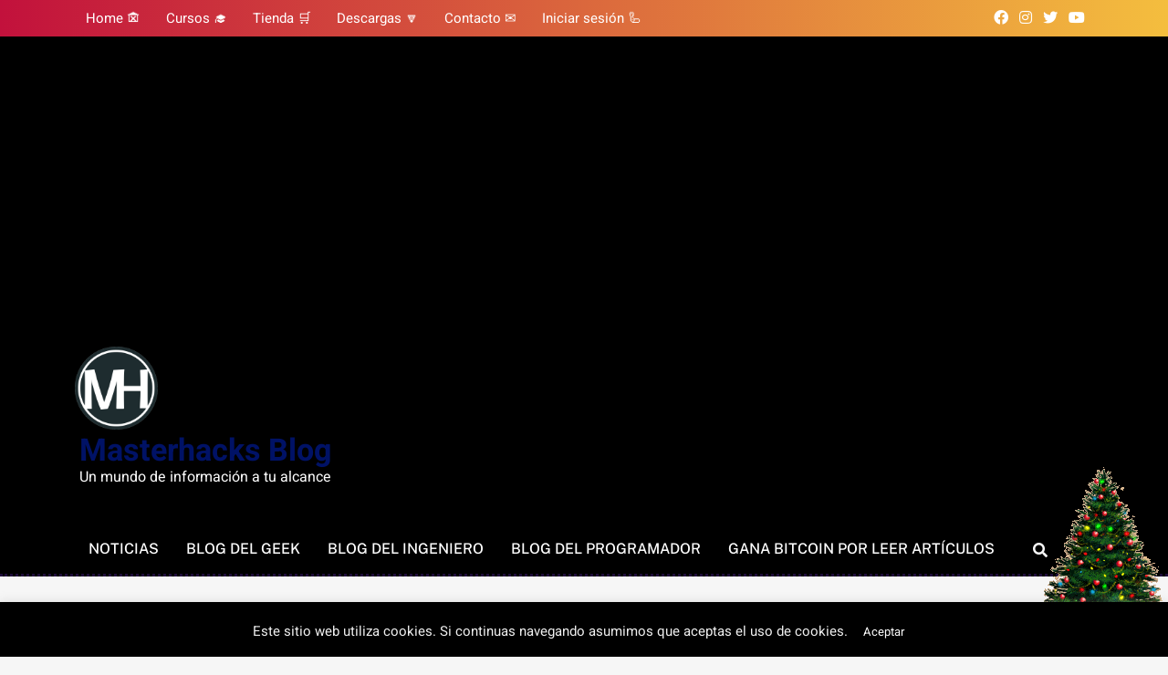

--- FILE ---
content_type: text/html; charset=UTF-8
request_url: https://blogs.masterhacks.net/tag/sitio/
body_size: 24482
content:
<!doctype html>
<html lang="es" itemscope itemtype="https://schema.org/WebSite">
<head>
	
	<a href="#masthead" onclick="new Effect.ScrollTo(&quot;header&quot;,{offset:-140}); return false"><img border="0" src="https://www.gifsanimados.org/data/media/357/arbol-de-navidad-imagen-animada-0315.gif" style="position:fixed; bottom:0; right:0;" title="Feliz Navidad y año nuevo 2026!" /></a>
	<meta charset="UTF-8">
	<meta name="viewport" content="width=device-width, initial-scale=1">
	<link rel="profile" href="https://gmpg.org/xfn/11">
		<!-- Google tag (gtag.js) -->
<script async src="https://www.googletagmanager.com/gtag/js?id=G-0MB5LJ6Z8H"></script>
<script>
  window.dataLayer = window.dataLayer || [];
  function gtag(){dataLayer.push(arguments);}
  gtag('js', new Date());

  gtag('config', 'G-0MB5LJ6Z8H');
</script>
	<script async src="https://pagead2.googlesyndication.com/pagead/js/adsbygoogle.js?client=ca-pub-8888849211184022"
     crossorigin="anonymous"></script>
	<meta name='robots' content='index, follow, max-image-preview:large, max-snippet:-1, max-video-preview:-1' />

	<!-- This site is optimized with the Yoast SEO plugin v26.1.1 - https://yoast.com/wordpress/plugins/seo/ -->
	<title>sitio archivos - Masterhacks Blog</title>
	<link rel="canonical" href="https://blogs.masterhacks.net/tag/sitio/" />
	<link rel="next" href="https://blogs.masterhacks.net/tag/sitio/page/2/" />
	<meta property="og:locale" content="es_ES" />
	<meta property="og:type" content="article" />
	<meta property="og:title" content="sitio archivos - Masterhacks Blog" />
	<meta property="og:url" content="https://blogs.masterhacks.net/tag/sitio/" />
	<meta property="og:site_name" content="Masterhacks Blog" />
	<meta name="twitter:card" content="summary_large_image" />
	<meta name="twitter:site" content="@Masterhacks_net" />
	<script type="application/ld+json" class="yoast-schema-graph">{"@context":"https://schema.org","@graph":[{"@type":"CollectionPage","@id":"https://blogs.masterhacks.net/tag/sitio/","url":"https://blogs.masterhacks.net/tag/sitio/","name":"sitio archivos - Masterhacks Blog","isPartOf":{"@id":"https://blogs.masterhacks.net/#website"},"primaryImageOfPage":{"@id":"https://blogs.masterhacks.net/tag/sitio/#primaryimage"},"image":{"@id":"https://blogs.masterhacks.net/tag/sitio/#primaryimage"},"thumbnailUrl":"https://blogs.masterhacks.net/wp-content/uploads/2015/04/masterhacks_hackers_atacaron_tesla.jpg","breadcrumb":{"@id":"https://blogs.masterhacks.net/tag/sitio/#breadcrumb"},"inLanguage":"es"},{"@type":"ImageObject","inLanguage":"es","@id":"https://blogs.masterhacks.net/tag/sitio/#primaryimage","url":"https://blogs.masterhacks.net/wp-content/uploads/2015/04/masterhacks_hackers_atacaron_tesla.jpg","contentUrl":"https://blogs.masterhacks.net/wp-content/uploads/2015/04/masterhacks_hackers_atacaron_tesla.jpg","width":634,"height":332},{"@type":"BreadcrumbList","@id":"https://blogs.masterhacks.net/tag/sitio/#breadcrumb","itemListElement":[{"@type":"ListItem","position":1,"name":"Portada","item":"https://blogs.masterhacks.net/"},{"@type":"ListItem","position":2,"name":"sitio"}]},{"@type":"WebSite","@id":"https://blogs.masterhacks.net/#website","url":"https://blogs.masterhacks.net/","name":"Masterhacks Blog","description":"Un mundo de información a tu alcance","publisher":{"@id":"https://blogs.masterhacks.net/#organization"},"potentialAction":[{"@type":"SearchAction","target":{"@type":"EntryPoint","urlTemplate":"https://blogs.masterhacks.net/?s={search_term_string}"},"query-input":{"@type":"PropertyValueSpecification","valueRequired":true,"valueName":"search_term_string"}}],"inLanguage":"es"},{"@type":"Organization","@id":"https://blogs.masterhacks.net/#organization","name":"Masterhacks Blog","url":"https://blogs.masterhacks.net/","logo":{"@type":"ImageObject","inLanguage":"es","@id":"https://blogs.masterhacks.net/#/schema/logo/image/","url":"http://blogs.masterhacks.net/wp-content/uploads/2018/09/masterhacks_logo_transparente-e1551211180777.png","contentUrl":"http://blogs.masterhacks.net/wp-content/uploads/2018/09/masterhacks_logo_transparente-e1551211180777.png","width":100,"height":100,"caption":"Masterhacks Blog"},"image":{"@id":"https://blogs.masterhacks.net/#/schema/logo/image/"},"sameAs":["https://www.facebook.com/MasterhacksNET","https://x.com/Masterhacks_net","https://instagram.com/masterhacks_net","https://youtube.com/masterhacksnet"]},false]}</script>
	<!-- / Yoast SEO plugin. -->


<link rel='dns-prefetch' href='//maxcdn.bootstrapcdn.com' />
<link rel="alternate" type="application/rss+xml" title="Masterhacks Blog &raquo; Feed" href="https://blogs.masterhacks.net/feed/" />
<link rel="alternate" type="application/rss+xml" title="Masterhacks Blog &raquo; Feed de los comentarios" href="https://blogs.masterhacks.net/comments/feed/" />
<link rel="alternate" type="application/rss+xml" title="Masterhacks Blog &raquo; Etiqueta sitio del feed" href="https://blogs.masterhacks.net/tag/sitio/feed/" />
<style id='wp-img-auto-sizes-contain-inline-css'>
img:is([sizes=auto i],[sizes^="auto," i]){contain-intrinsic-size:3000px 1500px}
/*# sourceURL=wp-img-auto-sizes-contain-inline-css */
</style>
<style id='wp-emoji-styles-inline-css'>

	img.wp-smiley, img.emoji {
		display: inline !important;
		border: none !important;
		box-shadow: none !important;
		height: 1em !important;
		width: 1em !important;
		margin: 0 0.07em !important;
		vertical-align: -0.1em !important;
		background: none !important;
		padding: 0 !important;
	}
/*# sourceURL=wp-emoji-styles-inline-css */
</style>
<link rel='stylesheet' id='wp-block-library-css' href='https://blogs.masterhacks.net/wp-includes/css/dist/block-library/style.min.css?ver=6.9' media='all' />
<style id='wp-block-heading-inline-css'>
h1:where(.wp-block-heading).has-background,h2:where(.wp-block-heading).has-background,h3:where(.wp-block-heading).has-background,h4:where(.wp-block-heading).has-background,h5:where(.wp-block-heading).has-background,h6:where(.wp-block-heading).has-background{padding:1.25em 2.375em}h1.has-text-align-left[style*=writing-mode]:where([style*=vertical-lr]),h1.has-text-align-right[style*=writing-mode]:where([style*=vertical-rl]),h2.has-text-align-left[style*=writing-mode]:where([style*=vertical-lr]),h2.has-text-align-right[style*=writing-mode]:where([style*=vertical-rl]),h3.has-text-align-left[style*=writing-mode]:where([style*=vertical-lr]),h3.has-text-align-right[style*=writing-mode]:where([style*=vertical-rl]),h4.has-text-align-left[style*=writing-mode]:where([style*=vertical-lr]),h4.has-text-align-right[style*=writing-mode]:where([style*=vertical-rl]),h5.has-text-align-left[style*=writing-mode]:where([style*=vertical-lr]),h5.has-text-align-right[style*=writing-mode]:where([style*=vertical-rl]),h6.has-text-align-left[style*=writing-mode]:where([style*=vertical-lr]),h6.has-text-align-right[style*=writing-mode]:where([style*=vertical-rl]){rotate:180deg}
/*# sourceURL=https://blogs.masterhacks.net/wp-includes/blocks/heading/style.min.css */
</style>
<style id='wp-block-list-inline-css'>
ol,ul{box-sizing:border-box}:root :where(.wp-block-list.has-background){padding:1.25em 2.375em}
/*# sourceURL=https://blogs.masterhacks.net/wp-includes/blocks/list/style.min.css */
</style>
<style id='wp-block-paragraph-inline-css'>
.is-small-text{font-size:.875em}.is-regular-text{font-size:1em}.is-large-text{font-size:2.25em}.is-larger-text{font-size:3em}.has-drop-cap:not(:focus):first-letter{float:left;font-size:8.4em;font-style:normal;font-weight:100;line-height:.68;margin:.05em .1em 0 0;text-transform:uppercase}body.rtl .has-drop-cap:not(:focus):first-letter{float:none;margin-left:.1em}p.has-drop-cap.has-background{overflow:hidden}:root :where(p.has-background){padding:1.25em 2.375em}:where(p.has-text-color:not(.has-link-color)) a{color:inherit}p.has-text-align-left[style*="writing-mode:vertical-lr"],p.has-text-align-right[style*="writing-mode:vertical-rl"]{rotate:180deg}
/*# sourceURL=https://blogs.masterhacks.net/wp-includes/blocks/paragraph/style.min.css */
</style>
<style id='global-styles-inline-css'>
:root{--wp--preset--aspect-ratio--square: 1;--wp--preset--aspect-ratio--4-3: 4/3;--wp--preset--aspect-ratio--3-4: 3/4;--wp--preset--aspect-ratio--3-2: 3/2;--wp--preset--aspect-ratio--2-3: 2/3;--wp--preset--aspect-ratio--16-9: 16/9;--wp--preset--aspect-ratio--9-16: 9/16;--wp--preset--color--black: #000000;--wp--preset--color--cyan-bluish-gray: #abb8c3;--wp--preset--color--white: #ffffff;--wp--preset--color--pale-pink: #f78da7;--wp--preset--color--vivid-red: #cf2e2e;--wp--preset--color--luminous-vivid-orange: #ff6900;--wp--preset--color--luminous-vivid-amber: #fcb900;--wp--preset--color--light-green-cyan: #7bdcb5;--wp--preset--color--vivid-green-cyan: #00d084;--wp--preset--color--pale-cyan-blue: #8ed1fc;--wp--preset--color--vivid-cyan-blue: #0693e3;--wp--preset--color--vivid-purple: #9b51e0;--wp--preset--gradient--vivid-cyan-blue-to-vivid-purple: linear-gradient(135deg,rgb(6,147,227) 0%,rgb(155,81,224) 100%);--wp--preset--gradient--light-green-cyan-to-vivid-green-cyan: linear-gradient(135deg,rgb(122,220,180) 0%,rgb(0,208,130) 100%);--wp--preset--gradient--luminous-vivid-amber-to-luminous-vivid-orange: linear-gradient(135deg,rgb(252,185,0) 0%,rgb(255,105,0) 100%);--wp--preset--gradient--luminous-vivid-orange-to-vivid-red: linear-gradient(135deg,rgb(255,105,0) 0%,rgb(207,46,46) 100%);--wp--preset--gradient--very-light-gray-to-cyan-bluish-gray: linear-gradient(135deg,rgb(238,238,238) 0%,rgb(169,184,195) 100%);--wp--preset--gradient--cool-to-warm-spectrum: linear-gradient(135deg,rgb(74,234,220) 0%,rgb(151,120,209) 20%,rgb(207,42,186) 40%,rgb(238,44,130) 60%,rgb(251,105,98) 80%,rgb(254,248,76) 100%);--wp--preset--gradient--blush-light-purple: linear-gradient(135deg,rgb(255,206,236) 0%,rgb(152,150,240) 100%);--wp--preset--gradient--blush-bordeaux: linear-gradient(135deg,rgb(254,205,165) 0%,rgb(254,45,45) 50%,rgb(107,0,62) 100%);--wp--preset--gradient--luminous-dusk: linear-gradient(135deg,rgb(255,203,112) 0%,rgb(199,81,192) 50%,rgb(65,88,208) 100%);--wp--preset--gradient--pale-ocean: linear-gradient(135deg,rgb(255,245,203) 0%,rgb(182,227,212) 50%,rgb(51,167,181) 100%);--wp--preset--gradient--electric-grass: linear-gradient(135deg,rgb(202,248,128) 0%,rgb(113,206,126) 100%);--wp--preset--gradient--midnight: linear-gradient(135deg,rgb(2,3,129) 0%,rgb(40,116,252) 100%);--wp--preset--font-size--small: 13px;--wp--preset--font-size--medium: 20px;--wp--preset--font-size--large: 36px;--wp--preset--font-size--x-large: 42px;--wp--preset--spacing--20: 0.44rem;--wp--preset--spacing--30: 0.67rem;--wp--preset--spacing--40: 1rem;--wp--preset--spacing--50: 1.5rem;--wp--preset--spacing--60: 2.25rem;--wp--preset--spacing--70: 3.38rem;--wp--preset--spacing--80: 5.06rem;--wp--preset--shadow--natural: 6px 6px 9px rgba(0, 0, 0, 0.2);--wp--preset--shadow--deep: 12px 12px 50px rgba(0, 0, 0, 0.4);--wp--preset--shadow--sharp: 6px 6px 0px rgba(0, 0, 0, 0.2);--wp--preset--shadow--outlined: 6px 6px 0px -3px rgb(255, 255, 255), 6px 6px rgb(0, 0, 0);--wp--preset--shadow--crisp: 6px 6px 0px rgb(0, 0, 0);}:where(.is-layout-flex){gap: 0.5em;}:where(.is-layout-grid){gap: 0.5em;}body .is-layout-flex{display: flex;}.is-layout-flex{flex-wrap: wrap;align-items: center;}.is-layout-flex > :is(*, div){margin: 0;}body .is-layout-grid{display: grid;}.is-layout-grid > :is(*, div){margin: 0;}:where(.wp-block-columns.is-layout-flex){gap: 2em;}:where(.wp-block-columns.is-layout-grid){gap: 2em;}:where(.wp-block-post-template.is-layout-flex){gap: 1.25em;}:where(.wp-block-post-template.is-layout-grid){gap: 1.25em;}.has-black-color{color: var(--wp--preset--color--black) !important;}.has-cyan-bluish-gray-color{color: var(--wp--preset--color--cyan-bluish-gray) !important;}.has-white-color{color: var(--wp--preset--color--white) !important;}.has-pale-pink-color{color: var(--wp--preset--color--pale-pink) !important;}.has-vivid-red-color{color: var(--wp--preset--color--vivid-red) !important;}.has-luminous-vivid-orange-color{color: var(--wp--preset--color--luminous-vivid-orange) !important;}.has-luminous-vivid-amber-color{color: var(--wp--preset--color--luminous-vivid-amber) !important;}.has-light-green-cyan-color{color: var(--wp--preset--color--light-green-cyan) !important;}.has-vivid-green-cyan-color{color: var(--wp--preset--color--vivid-green-cyan) !important;}.has-pale-cyan-blue-color{color: var(--wp--preset--color--pale-cyan-blue) !important;}.has-vivid-cyan-blue-color{color: var(--wp--preset--color--vivid-cyan-blue) !important;}.has-vivid-purple-color{color: var(--wp--preset--color--vivid-purple) !important;}.has-black-background-color{background-color: var(--wp--preset--color--black) !important;}.has-cyan-bluish-gray-background-color{background-color: var(--wp--preset--color--cyan-bluish-gray) !important;}.has-white-background-color{background-color: var(--wp--preset--color--white) !important;}.has-pale-pink-background-color{background-color: var(--wp--preset--color--pale-pink) !important;}.has-vivid-red-background-color{background-color: var(--wp--preset--color--vivid-red) !important;}.has-luminous-vivid-orange-background-color{background-color: var(--wp--preset--color--luminous-vivid-orange) !important;}.has-luminous-vivid-amber-background-color{background-color: var(--wp--preset--color--luminous-vivid-amber) !important;}.has-light-green-cyan-background-color{background-color: var(--wp--preset--color--light-green-cyan) !important;}.has-vivid-green-cyan-background-color{background-color: var(--wp--preset--color--vivid-green-cyan) !important;}.has-pale-cyan-blue-background-color{background-color: var(--wp--preset--color--pale-cyan-blue) !important;}.has-vivid-cyan-blue-background-color{background-color: var(--wp--preset--color--vivid-cyan-blue) !important;}.has-vivid-purple-background-color{background-color: var(--wp--preset--color--vivid-purple) !important;}.has-black-border-color{border-color: var(--wp--preset--color--black) !important;}.has-cyan-bluish-gray-border-color{border-color: var(--wp--preset--color--cyan-bluish-gray) !important;}.has-white-border-color{border-color: var(--wp--preset--color--white) !important;}.has-pale-pink-border-color{border-color: var(--wp--preset--color--pale-pink) !important;}.has-vivid-red-border-color{border-color: var(--wp--preset--color--vivid-red) !important;}.has-luminous-vivid-orange-border-color{border-color: var(--wp--preset--color--luminous-vivid-orange) !important;}.has-luminous-vivid-amber-border-color{border-color: var(--wp--preset--color--luminous-vivid-amber) !important;}.has-light-green-cyan-border-color{border-color: var(--wp--preset--color--light-green-cyan) !important;}.has-vivid-green-cyan-border-color{border-color: var(--wp--preset--color--vivid-green-cyan) !important;}.has-pale-cyan-blue-border-color{border-color: var(--wp--preset--color--pale-cyan-blue) !important;}.has-vivid-cyan-blue-border-color{border-color: var(--wp--preset--color--vivid-cyan-blue) !important;}.has-vivid-purple-border-color{border-color: var(--wp--preset--color--vivid-purple) !important;}.has-vivid-cyan-blue-to-vivid-purple-gradient-background{background: var(--wp--preset--gradient--vivid-cyan-blue-to-vivid-purple) !important;}.has-light-green-cyan-to-vivid-green-cyan-gradient-background{background: var(--wp--preset--gradient--light-green-cyan-to-vivid-green-cyan) !important;}.has-luminous-vivid-amber-to-luminous-vivid-orange-gradient-background{background: var(--wp--preset--gradient--luminous-vivid-amber-to-luminous-vivid-orange) !important;}.has-luminous-vivid-orange-to-vivid-red-gradient-background{background: var(--wp--preset--gradient--luminous-vivid-orange-to-vivid-red) !important;}.has-very-light-gray-to-cyan-bluish-gray-gradient-background{background: var(--wp--preset--gradient--very-light-gray-to-cyan-bluish-gray) !important;}.has-cool-to-warm-spectrum-gradient-background{background: var(--wp--preset--gradient--cool-to-warm-spectrum) !important;}.has-blush-light-purple-gradient-background{background: var(--wp--preset--gradient--blush-light-purple) !important;}.has-blush-bordeaux-gradient-background{background: var(--wp--preset--gradient--blush-bordeaux) !important;}.has-luminous-dusk-gradient-background{background: var(--wp--preset--gradient--luminous-dusk) !important;}.has-pale-ocean-gradient-background{background: var(--wp--preset--gradient--pale-ocean) !important;}.has-electric-grass-gradient-background{background: var(--wp--preset--gradient--electric-grass) !important;}.has-midnight-gradient-background{background: var(--wp--preset--gradient--midnight) !important;}.has-small-font-size{font-size: var(--wp--preset--font-size--small) !important;}.has-medium-font-size{font-size: var(--wp--preset--font-size--medium) !important;}.has-large-font-size{font-size: var(--wp--preset--font-size--large) !important;}.has-x-large-font-size{font-size: var(--wp--preset--font-size--x-large) !important;}
/*# sourceURL=global-styles-inline-css */
</style>

<style id='classic-theme-styles-inline-css'>
/*! This file is auto-generated */
.wp-block-button__link{color:#fff;background-color:#32373c;border-radius:9999px;box-shadow:none;text-decoration:none;padding:calc(.667em + 2px) calc(1.333em + 2px);font-size:1.125em}.wp-block-file__button{background:#32373c;color:#fff;text-decoration:none}
/*# sourceURL=/wp-includes/css/classic-themes.min.css */
</style>
<link rel='stylesheet' id='contact-form-7-css' href='https://blogs.masterhacks.net/wp-content/plugins/contact-form-7/includes/css/styles.css?ver=6.1.4' media='all' />
<link rel='stylesheet' id='cookie-law-info-css' href='https://blogs.masterhacks.net/wp-content/plugins/cookie-law-info/legacy/public/css/cookie-law-info-public.css?ver=3.3.7' media='all' />
<link rel='stylesheet' id='cookie-law-info-gdpr-css' href='https://blogs.masterhacks.net/wp-content/plugins/cookie-law-info/legacy/public/css/cookie-law-info-gdpr.css?ver=3.3.7' media='all' />
<link rel='stylesheet' id='fontawesome-css' href='https://blogs.masterhacks.net/wp-content/themes/localnews/assets/lib/fontawesome/css/all.min.css?ver=5.15.3' media='all' />
<link rel='stylesheet' id='slick-css' href='https://blogs.masterhacks.net/wp-content/themes/localnews/assets/lib/slick/slick.css?ver=1.8.1' media='all' />
<link rel='stylesheet' id='local-news-typo-fonts-css' href='https://blogs.masterhacks.net/wp-content/fonts/5525e26cfb16bdf3bfbd4cb8038f69e2.css' media='all' />
<link rel='stylesheet' id='localnews-style-css' href='https://blogs.masterhacks.net/wp-content/themes/localnews/style.css?ver=1.0.17' media='all' />
<style id='localnews-style-inline-css'>
body.ln_main_body{ --ln-global-preset-color-1: #c2113c;}
 body.ln_main_body{ --ln-global-preset-color-2: #f4be3e;}
 body.ln_main_body{ --ln-global-preset-color-3: #d95f3d;}
 body.ln_main_body{ --ln-global-preset-color-4: #000000;}
 body.ln_main_body{ --ln-global-preset-color-5: #545454;}
 body.ln_main_body{ --ln-global-preset-color-6: #333333;}
 body.ln_main_body{ --ln-global-preset-gradient-color-1: linear-gradient(90deg, #c2113c 0%, #f4be3e 100%);}
 body.ln_main_body{ --ln-global-preset-gradient-color-2: linear-gradient(90deg, #ffafbd 0%, #ffc3a0 100%);}
 body.ln_main_body{ --ln-global-preset-gradient-color-3: linear-gradient(90deg, #2193b0 0%, #6dd5ed 100%);}
 body.ln_main_body{ --ln-global-preset-gradient-color-4: linear-gradient(90deg, #cc2b5e 0%, #753a88 100%);}
 body.ln_main_body{ --ln-global-preset-gradient-color-5: linear-gradient(90deg, #ee9ca7 0%, #ffdde1 100%);}
 body.ln_main_body{ --ln-global-preset-gradient-color-6: linear-gradient(90deg, #42275a 0%, #734b6d 100%);}
.ln_font_typography { --header-padding: 35px;} .ln_font_typography { --header-padding-tablet: 30px;} .ln_font_typography { --header-padding-smartphone: 30px;}.ln_font_typography { --site-title-family : Heebo; }
.ln_font_typography { --site-title-weight : 700; }
.ln_font_typography { --site-title-texttransform : capitalize; }
.ln_font_typography { --site-title-textdecoration : none; }
.ln_font_typography { --site-title-size : 34px; }
.ln_font_typography { --site-title-size-tab : 43px; }
.ln_font_typography { --site-title-size-mobile : 40px; }
.ln_font_typography { --site-title-lineheight : 33px; }
.ln_font_typography { --site-title-lineheight-tab : 42px; }
.ln_font_typography { --site-title-lineheight-mobile : 40px; }
.ln_font_typography { --site-title-letterspacing : 0px; }
.ln_font_typography { --site-title-letterspacing-tab : 0px; }
.ln_font_typography { --site-title-letterspacing-mobile : 0px; }
body .site-branding img.custom-logo{ width: 91px; }@media(max-width: 940px) { body .site-branding img.custom-logo{ width: 200px; } }
@media(max-width: 610px) { body .site-branding img.custom-logo{ width: 200px; } }
.ln_main_body { --site-bk-color: #f6f6f6}.ln_font_typography  { --move-to-top-background-color: #d95f3d;}.ln_font_typography  { --move-to-top-background-color-hover : #d95f3d; }.ln_font_typography  { --move-to-top-color: #fff;}.ln_font_typography  { --move-to-top-color-hover : #000; }@media(max-width: 610px) { .ads-banner{ display : block;} }body #ln-scroll-to-top{ padding: 8px 20px 8px 20px; }@media(max-width: 940px) { body #ln-scroll-to-top{ padding: 8px 20px 8px 20px; } }
@media(max-width: 610px) { body #ln-scroll-to-top{ padding: 8px 20px 8px 20px; } }
@media(max-width: 610px) { body #ln-scroll-to-top.show{ display : none;} }body #ln-scroll-to-top{ border: 1px none #000000;}body .menu-section{ border-bottom: 3px dotted var( --theme-color-red );}body.ln_main_body{ --move-to-top-font-size: 17px;}
body.ln_main_body{ --move-to-top-font-size-tablet: 14px;}
body.ln_main_body{ --move-to-top-font-size-smartphone: 12px;}
body .site-footer.dark_bk{ border-top: 5px solid var( --theme-color-red );} body.ln_main_body{ --theme-color-red: #1f0d3b;} body.local_news_dark_mode{ --theme-color-red: #1f0d3b;}.ln_font_typography .main-navigation ul.menu ul li, .ln_font_typography  .main-navigation ul.nav-menu ul li, .ln_font_typography .main-navigation ul.menu ul, .ln_font_typography .main-navigation ul.nav-menu ul{ border-color: ;}.ln_font_typography .main-navigation ul.menu ul li, .ln_font_typography  .main-navigation ul.nav-menu ul li, .ln_font_typography .main-navigation ul.menu ul, .ln_font_typography .main-navigation ul.nav-menu ul li{ border-color: ;}
/*# sourceURL=localnews-style-inline-css */
</style>
<link rel='stylesheet' id='local-news-main-style-css' href='https://blogs.masterhacks.net/wp-content/themes/localnews/assets/css/main.css?ver=1.0.17' media='all' />
<link rel='stylesheet' id='local-news-loader-style-css' href='https://blogs.masterhacks.net/wp-content/themes/localnews/assets/css/loader.css?ver=1.0.17' media='all' />
<link rel='stylesheet' id='local-news-responsive-style-css' href='https://blogs.masterhacks.net/wp-content/themes/localnews/assets/css/responsive.css?ver=1.0.17' media='all' />
<link rel='stylesheet' id='mycred-front-css' href='https://blogs.masterhacks.net/wp-content/plugins/mycred/assets/css/mycred-front.css?ver=2.9.5.1' media='all' />
<link rel='stylesheet' id='mycred-social-share-icons-css' href='https://blogs.masterhacks.net/wp-content/plugins/mycred/assets/css/mycred-social-icons.css?ver=2.9.5.1' media='all' />
<link rel='stylesheet' id='mycred-social-share-style-css' href='https://blogs.masterhacks.net/wp-content/plugins/mycred/assets/css/mycred-social-share.css?ver=2.9.5.1' media='all' />
<link rel='stylesheet' id='font-awesome-css' href='//maxcdn.bootstrapcdn.com/font-awesome/4.3.0/css/font-awesome.min.css?ver=4.3.0' media='all' />
<link rel='stylesheet' id='dkpdf-frontend-css' href='https://blogs.masterhacks.net/wp-content/plugins/dk-pdf/assets/css/frontend.css?ver=2.0.2' media='all' />
<script src="https://blogs.masterhacks.net/wp-includes/js/jquery/jquery.min.js?ver=3.7.1" id="jquery-core-js"></script>
<script src="https://blogs.masterhacks.net/wp-includes/js/jquery/jquery-migrate.min.js?ver=3.4.1" id="jquery-migrate-js"></script>
<script id="cookie-law-info-js-extra">
var Cli_Data = {"nn_cookie_ids":[],"cookielist":[],"non_necessary_cookies":[],"ccpaEnabled":"","ccpaRegionBased":"","ccpaBarEnabled":"","strictlyEnabled":["necessary","obligatoire"],"ccpaType":"gdpr","js_blocking":"","custom_integration":"","triggerDomRefresh":"","secure_cookies":""};
var cli_cookiebar_settings = {"animate_speed_hide":"500","animate_speed_show":"500","background":"#000000","border":"#b1a6a6c2","border_on":"","button_1_button_colour":"#000","button_1_button_hover":"#000000","button_1_link_colour":"#fff","button_1_as_button":"1","button_1_new_win":"","button_2_button_colour":"#333","button_2_button_hover":"#292929","button_2_link_colour":"#444","button_2_as_button":"","button_2_hidebar":"","button_3_button_colour":"#000","button_3_button_hover":"#000000","button_3_link_colour":"#fff","button_3_as_button":"1","button_3_new_win":"","button_4_button_colour":"#000","button_4_button_hover":"#000000","button_4_link_colour":"#fff","button_4_as_button":"1","button_7_button_colour":"#61a229","button_7_button_hover":"#4e8221","button_7_link_colour":"#fff","button_7_as_button":"1","button_7_new_win":"","font_family":"inherit","header_fix":"","notify_animate_hide":"1","notify_animate_show":"","notify_div_id":"#cookie-law-info-bar","notify_position_horizontal":"right","notify_position_vertical":"bottom","scroll_close":"","scroll_close_reload":"","accept_close_reload":"","reject_close_reload":"","showagain_tab":"","showagain_background":"#fff","showagain_border":"#000","showagain_div_id":"#cookie-law-info-again","showagain_x_position":"100px","text":"#efefef","show_once_yn":"","show_once":"10000","logging_on":"","as_popup":"","popup_overlay":"1","bar_heading_text":"","cookie_bar_as":"banner","popup_showagain_position":"bottom-right","widget_position":"left"};
var log_object = {"ajax_url":"https://blogs.masterhacks.net/wp-admin/admin-ajax.php"};
//# sourceURL=cookie-law-info-js-extra
</script>
<script src="https://blogs.masterhacks.net/wp-content/plugins/cookie-law-info/legacy/public/js/cookie-law-info-public.js?ver=3.3.7" id="cookie-law-info-js"></script>

<!-- OG: 3.3.8 -->
<meta property="og:image" content="https://blogs.masterhacks.net/wp-content/uploads/2018/09/cropped-masterhacks_logo_transparente.png"><meta property="og:type" content="website"><meta property="og:locale" content="es"><meta property="og:site_name" content="Masterhacks Blog"><meta property="og:url" content="https://blogs.masterhacks.net/tag/sitio/"><meta property="og:title" content="sitio archivos - Masterhacks Blog">

<meta property="twitter:partner" content="ogwp"><meta property="twitter:title" content="sitio archivos - Masterhacks Blog"><meta property="twitter:url" content="https://blogs.masterhacks.net/tag/sitio/">
<meta itemprop="image" content="https://blogs.masterhacks.net/wp-content/uploads/2018/09/cropped-masterhacks_logo_transparente.png"><meta itemprop="name" content="sitio archivos - Masterhacks Blog">
<!-- /OG -->

<link rel="https://api.w.org/" href="https://blogs.masterhacks.net/wp-json/" /><link rel="alternate" title="JSON" type="application/json" href="https://blogs.masterhacks.net/wp-json/wp/v2/tags/2987" /><link rel="EditURI" type="application/rsd+xml" title="RSD" href="https://blogs.masterhacks.net/xmlrpc.php?rsd" />
<meta name="generator" content="WordPress 6.9" />
		<style type="text/css">
							header .site-title a, header .site-title a:after  {
					color: #001266;
				}
				header .site-title a:hover {
					color: #d95f3d;
				}
								.site-description {
						color: #fff;
					}
						</style>
		<link rel="icon" href="https://blogs.masterhacks.net/wp-content/uploads/2018/09/cropped-masterhacks_logo_transparente-32x32.png" sizes="32x32" />
<link rel="icon" href="https://blogs.masterhacks.net/wp-content/uploads/2018/09/cropped-masterhacks_logo_transparente-192x192.png" sizes="192x192" />
<link rel="apple-touch-icon" href="https://blogs.masterhacks.net/wp-content/uploads/2018/09/cropped-masterhacks_logo_transparente-180x180.png" />
<meta name="msapplication-TileImage" content="https://blogs.masterhacks.net/wp-content/uploads/2018/09/cropped-masterhacks_logo_transparente-270x270.png" />
</head>

<body class="archive tag tag-sitio tag-2987 wp-custom-logo wp-theme-localnews hfeed local-news-title-one local-news-image-hover--effect-one site-full-width--layout post-layout--one right-sidebar ln_main_body ln_font_typography" itemtype='https://schema.org/Blog' itemscope='itemscope'>
<div id="page" class="site">
	<a class="skip-link screen-reader-text" href="#primary">Skip to content</a>
		
	<header id="masthead" class="site-header layout--default layout--one">
		<div class="top-header"><div class="ln-container"><div class="row">         <div class="top-menu">
				<div class="menu-menu-container"><ul id="top-header-menu" class="menu"><li id="menu-item-2139" class="menu-item menu-item-type-custom menu-item-object-custom menu-item-2139"><a href="https://masterhacks.net">Home 🏚</a></li>
<li id="menu-item-2141" class="menu-item menu-item-type-custom menu-item-object-custom menu-item-2141"><a href="https://masterhacks.net/category/cursos">Cursos 🎓</a></li>
<li id="menu-item-2135" class="menu-item menu-item-type-custom menu-item-object-custom menu-item-2135"><a href="https://masterhacks.net/tienda">Tienda 🛒</a></li>
<li id="menu-item-2136" class="menu-item menu-item-type-custom menu-item-object-custom menu-item-2136"><a href="https://masterhacks.net/descargas">Descargas 🔽</a></li>
<li id="menu-item-2137" class="menu-item menu-item-type-custom menu-item-object-custom menu-item-2137"><a href="https://masterhacks.net/?page_id=162">Contacto ✉</a></li>
<li id="menu-item-15527" class="menu-item menu-item-type-custom menu-item-object-custom menu-item-15527"><a href="http://blogs.masterhacks.net/wp-login.php">Iniciar sesión 🦾</a></li>
</ul></div>			</div>
              <div class="social-icons-wrap">
           <div class="social-icons">					<a class="social-icon" href="https://www.facebook.com/MasterhacksNET" target="_blank"><i class="fab fa-facebook-f"></i></a>
							<a class="social-icon" href="https://www.instagram.com/masterhacks_net/" target="_blank"><i class="fab fa-instagram"></i></a>
							<a class="social-icon" href="https://x.com/Masterhacks_net" target="_blank"><i class="fab fa-twitter"></i></a>
							<a class="social-icon" href="https://www.youtube.com/@Masterhacksnet" target="_blank"><i class="fab fa-youtube"></i></a>
		</div>        </div>
     </div></div></div>        <div class="main-header">
            <div class="site-branding-section">
                <div class="ln-container">
                    <div class="row">
                                    <div class="site-branding">
                <a href="https://blogs.masterhacks.net/" class="custom-logo-link" rel="home"><img width="512" height="512" src="https://blogs.masterhacks.net/wp-content/uploads/2018/09/cropped-masterhacks_logo_transparente.png" class="custom-logo" alt="Masterhacks Blog" decoding="async" fetchpriority="high" srcset="https://blogs.masterhacks.net/wp-content/uploads/2018/09/cropped-masterhacks_logo_transparente.png 512w, https://blogs.masterhacks.net/wp-content/uploads/2018/09/cropped-masterhacks_logo_transparente-150x150.png 150w, https://blogs.masterhacks.net/wp-content/uploads/2018/09/cropped-masterhacks_logo_transparente-300x300.png 300w, https://blogs.masterhacks.net/wp-content/uploads/2018/09/cropped-masterhacks_logo_transparente-270x270.png 270w, https://blogs.masterhacks.net/wp-content/uploads/2018/09/cropped-masterhacks_logo_transparente-192x192.png 192w, https://blogs.masterhacks.net/wp-content/uploads/2018/09/cropped-masterhacks_logo_transparente-180x180.png 180w, https://blogs.masterhacks.net/wp-content/uploads/2018/09/cropped-masterhacks_logo_transparente-32x32.png 32w" sizes="(max-width: 512px) 100vw, 512px" /></a>                        <p class="site-title"><a href="https://blogs.masterhacks.net/" rel="home">Masterhacks Blog</a></p>
                                    <p class="site-description" itemprop="description">Un mundo de información a tu alcance</p>
                            </div><!-- .site-branding -->
                     <div class="ads-banner">
                        
            </div><!-- .ads-banner -->
                            </div>
                </div>
            </div>
            <div class="menu-section">
                <div class="ln-container">
                    <div class="row">
                                <nav id="site-navigation" class="main-navigation hover-effect--one">
            <button class="menu-toggle" aria-controls="primary-menu" aria-expanded="false">
                <div id="ln_menu_burger">
                    <span></span>
                    <span></span>
                    <span></span>
                </div>
                <span class="menu_txt">Menu</span></button>
            <div class="menu-secciones-container"><ul id="header-menu" class="menu"><li id="menu-item-24320" class="menu-item menu-item-type-taxonomy menu-item-object-category menu-item-24320"><a href="https://blogs.masterhacks.net/category/noticias/">Noticias</a></li>
<li id="menu-item-24321" class="menu-item menu-item-type-taxonomy menu-item-object-category menu-item-24321"><a href="https://blogs.masterhacks.net/category/geek/">Blog del Geek</a></li>
<li id="menu-item-24322" class="menu-item menu-item-type-taxonomy menu-item-object-category menu-item-24322"><a href="https://blogs.masterhacks.net/category/ingenieria/">Blog del Ingeniero</a></li>
<li id="menu-item-24323" class="menu-item menu-item-type-taxonomy menu-item-object-category menu-item-24323"><a href="https://blogs.masterhacks.net/category/programacion/">Blog del Programador</a></li>
<li id="menu-item-24324" class="menu-item menu-item-type-post_type menu-item-object-page menu-item-24324"><a href="https://blogs.masterhacks.net/gana-bitcoin-por-leer-articulos/">Gana Bitcoin por leer artículos</a></li>
</ul></div>        </nav><!-- #site-navigation -->
                  <div class="search-wrap">
                <button class="search-trigger">
                    <i class="fas fa-search"></i>
                </button>
                <div class="search-form-wrap hide">
                    <form role="search" method="get" class="search-form" action="https://blogs.masterhacks.net/">
				<label>
					<span class="screen-reader-text">Buscar:</span>
					<input type="search" class="search-field" placeholder="Buscar &hellip;" value="" name="s" />
				</label>
				<input type="submit" class="search-submit" value="Buscar" />
			</form>                </div>
            </div>
                    <div class="mode_toggle_wrap">
                <input class="mode_toggle" type="checkbox">
            </div>
                            </div>
                </div>
            </div>
        </div>
        	</header><!-- #masthead -->

	        <div class="after-header header-layout-banner-two">
            <div class="ln-container">
                <div class="row">
                                    </div>
            </div>
        </div>
        <div id="theme-content">
	        <div class="ln-container">
            <div class="row">
                <div class="local-news-breadcrumb-wrap">
                    <div role="navigation" aria-label="Breadcrumbs" class="breadcrumb-trail breadcrumbs" itemprop="breadcrumb"><ul class="trail-items" itemscope itemtype="http://schema.org/BreadcrumbList"><meta name="numberOfItems" content="2" /><meta name="itemListOrder" content="Ascending" /><li itemprop="itemListElement" itemscope itemtype="http://schema.org/ListItem" class="trail-item trail-begin"><a href="https://blogs.masterhacks.net/" rel="home" itemprop="item"><span itemprop="name">Home</span></a><meta itemprop="position" content="1" /></li><li itemprop="itemListElement" itemscope itemtype="http://schema.org/ListItem" class="trail-item trail-end"><span data-url="https://blogs.masterhacks.net/tag/sitio/" itemprop="item"><span itemprop="name">sitio</span></span><meta itemprop="position" content="2" /></li></ul></div>                </div>
            </div>
        </div>
    	<main id="primary" class="site-main">
		<div class="ln-container">
           	<div class="row">
			   <div class="secondary-left-sidebar">
					
<aside id="secondary-left" class="widget-area">
	<section id="block-21" class="widget widget_block widget_text">
<p class="has-text-align-center">Servicios</p>
</section><section id="block-25" class="widget widget_block">
<ul class="wp-block-list">
<li><a href="https://masterhacks.net/wp-content/plugins/clever-fox/inc/renoval/images/section-bg.png" target="_blank" rel="noreferrer noopener">Diseño de páginas web</a></li>



<li><a href="https://masterhacks.net/soporte-en-sitio-en-mexico/" target="_blank" rel="noreferrer noopener">Soporte en sitio</a></li>



<li><a href="https://masterhacks.net/mantenimiento-preventivo-de-servidores/" target="_blank" rel="noreferrer noopener">Mantenimiento de servidores</a> </li>



<li><a href="https://masterhacks.net/mejora-tu-posicionamiento-con-articulos-patrocinados/" target="_blank" rel="noreferrer noopener">Artículos patrocinados</a></li>
</ul>
</section></aside><!-- #secondary -->				</div>
           		<div class="primary-content">
											<header class="page-header">
							<h1 class="page-title ln-block-title">sitio</h1>						</header><!-- .page-header -->
						<div class="post-inner-wrapper news-list-wrap">
							<article id="post-3884" class="post-3884 post type-post status-publish format-standard has-post-thumbnail hentry category-hacking-y-ciberdelitos tag-hackers tag-informatico tag-informaticos tag-motors tag-pagina tag-piratas tag-regalar tag-sitio tag-tesla tag-twitter tag-web">
	<figure class="post-thumb-wrap ">
        <a href="https://blogs.masterhacks.net/noticias/hacking-y-ciberdelitos/piratas-informaticos-atacaron-la-pagina-y-twitter-de-tesla-motors/" title="Piratas informáticos atacaron la página y Twitter de Tesla Motors">
            <img width="600" height="314" src="https://blogs.masterhacks.net/wp-content/uploads/2015/04/masterhacks_hackers_atacaron_tesla.jpg" class="attachment-local-news-list size-local-news-list wp-post-image" alt="" title="Piratas informáticos atacaron la página y Twitter de Tesla Motors" decoding="async" srcset="https://blogs.masterhacks.net/wp-content/uploads/2015/04/masterhacks_hackers_atacaron_tesla.jpg 634w, https://blogs.masterhacks.net/wp-content/uploads/2015/04/masterhacks_hackers_atacaron_tesla-300x157.jpg 300w, https://blogs.masterhacks.net/wp-content/uploads/2015/04/masterhacks_hackers_atacaron_tesla-600x314.jpg 600w" sizes="(max-width: 600px) 100vw, 600px" />            <ul class="post-categories">
	<li><a href="https://blogs.masterhacks.net/category/noticias/hacking-y-ciberdelitos/" rel="category tag">Hacking y ciberdelitos</a></li></ul>        </a>
    </figure>
    <div class="post-element">
         <h2 class="post-title"><a href="https://blogs.masterhacks.net/noticias/hacking-y-ciberdelitos/piratas-informaticos-atacaron-la-pagina-y-twitter-de-tesla-motors/" title="Piratas informáticos atacaron la página y Twitter de Tesla Motors">Piratas informáticos atacaron la página y Twitter de Tesla Motors</a></h2>
                         
                                    <div class="post-meta">
                                        <span class="byline"> <span class="author vcard"><a class="url fn n author_name" href="https://blogs.masterhacks.net/author/admin/">Stepanenko</a></span></span><span class="post-date posted-on published"><a href="https://blogs.masterhacks.net/noticias/hacking-y-ciberdelitos/piratas-informaticos-atacaron-la-pagina-y-twitter-de-tesla-motors/" rel="bookmark"><time class="entry-date published updated" datetime="2015-04-26T17:37:44-06:00">11 años ago</time></a></span><span class="post-comment">0</span><span class="read-time">1 mins</span>                                    </div>
                         <div class="post-excerpt"><p>Masterhacks &#8211; Esta mañana un grupo de hackers atacaron a la compañía Tesla Motors, cambiando en nombre de la cuenta&#8230;</p>
</div>
                                    <a class="post-link-button" href="https://blogs.masterhacks.net/noticias/hacking-y-ciberdelitos/piratas-informaticos-atacaron-la-pagina-y-twitter-de-tesla-motors/">Continue reading<i class="fas fa-angle-right"></i></a>    </div>
</article><!-- #post-3884 --><article id="post-3685" class="post-3685 post type-post status-publish format-standard has-post-thumbnail hentry category-hacking-y-ciberdelitos category-tecnologia tag-buscador tag-bya tag-inactivo tag-internet tag-pirate tag-policia tag-sitio tag-suecia tag-the tag-torrent tag-tpb tag-url tag-vuelve tag-web">
	<figure class="post-thumb-wrap ">
        <a href="https://blogs.masterhacks.net/noticias/hacking-y-ciberdelitos/the-pirate-bay-ha-vuelto-despues-de-2-meses-de-estar-inactivo/" title="The Pirate Bay ha vuelto después de 2 meses de estar inactivo">
            <img width="600" height="365" src="https://blogs.masterhacks.net/wp-content/uploads/2015/02/masterhacks_the_pirate_bay_vuelve.jpg" class="attachment-local-news-list size-local-news-list wp-post-image" alt="" title="The Pirate Bay ha vuelto después de 2 meses de estar inactivo" decoding="async" srcset="https://blogs.masterhacks.net/wp-content/uploads/2015/02/masterhacks_the_pirate_bay_vuelve.jpg 610w, https://blogs.masterhacks.net/wp-content/uploads/2015/02/masterhacks_the_pirate_bay_vuelve-300x182.jpg 300w, https://blogs.masterhacks.net/wp-content/uploads/2015/02/masterhacks_the_pirate_bay_vuelve-600x365.jpg 600w" sizes="(max-width: 600px) 100vw, 600px" />            <ul class="post-categories">
	<li><a href="https://blogs.masterhacks.net/category/noticias/hacking-y-ciberdelitos/" rel="category tag">Hacking y ciberdelitos</a></li>
	<li><a href="https://blogs.masterhacks.net/category/noticias/tecnologia/" rel="category tag">Tecnología</a></li></ul>        </a>
    </figure>
    <div class="post-element">
         <h2 class="post-title"><a href="https://blogs.masterhacks.net/noticias/hacking-y-ciberdelitos/the-pirate-bay-ha-vuelto-despues-de-2-meses-de-estar-inactivo/" title="The Pirate Bay ha vuelto después de 2 meses de estar inactivo">The Pirate Bay ha vuelto después de 2 meses de estar inactivo</a></h2>
                         
                                    <div class="post-meta">
                                        <span class="byline"> <span class="author vcard"><a class="url fn n author_name" href="https://blogs.masterhacks.net/author/admin/">Stepanenko</a></span></span><span class="post-date posted-on published"><a href="https://blogs.masterhacks.net/noticias/hacking-y-ciberdelitos/the-pirate-bay-ha-vuelto-despues-de-2-meses-de-estar-inactivo/" rel="bookmark"><time class="entry-date published updated" datetime="2015-02-01T20:31:52-06:00">11 años ago</time></a></span><span class="post-comment">0</span><span class="read-time">1 mins</span>                                    </div>
                         <div class="post-excerpt"><p>Masterhacks &#8211; The Pirate Bay ha regresado después de dos meses de estar fuera de servicio, debido a que la&#8230;</p>
</div>
                                    <a class="post-link-button" href="https://blogs.masterhacks.net/noticias/hacking-y-ciberdelitos/the-pirate-bay-ha-vuelto-despues-de-2-meses-de-estar-inactivo/">Continue reading<i class="fas fa-angle-right"></i></a>    </div>
</article><!-- #post-3685 --><article id="post-3681" class="post-3681 post type-post status-publish format-standard has-post-thumbnail hentry category-hacking-y-ciberdelitos tag-citas tag-correos tag-datos tag-filatov tag-hacker tag-hacking tag-internet tag-pagina tag-robados tag-sitio tag-topface tag-web">
	<figure class="post-thumb-wrap ">
        <a href="https://blogs.masterhacks.net/noticias/hacking-y-ciberdelitos/el-sitio-de-citas-topface-afirmo-que-pago-a-hacker-por-datos-robados/" title="El sitio de citas Topface afirmó que pagó a hacker por datos robados">
            <img width="400" height="300" src="https://blogs.masterhacks.net/wp-content/uploads/2015/01/masterhacks_topface_pago_hacker_datos.png" class="attachment-local-news-list size-local-news-list wp-post-image" alt="" title="El sitio de citas Topface afirmó que pagó a hacker por datos robados" decoding="async" srcset="https://blogs.masterhacks.net/wp-content/uploads/2015/01/masterhacks_topface_pago_hacker_datos.png 400w, https://blogs.masterhacks.net/wp-content/uploads/2015/01/masterhacks_topface_pago_hacker_datos-300x225.png 300w" sizes="(max-width: 400px) 100vw, 400px" />            <ul class="post-categories">
	<li><a href="https://blogs.masterhacks.net/category/noticias/hacking-y-ciberdelitos/" rel="category tag">Hacking y ciberdelitos</a></li></ul>        </a>
    </figure>
    <div class="post-element">
         <h2 class="post-title"><a href="https://blogs.masterhacks.net/noticias/hacking-y-ciberdelitos/el-sitio-de-citas-topface-afirmo-que-pago-a-hacker-por-datos-robados/" title="El sitio de citas Topface afirmó que pagó a hacker por datos robados">El sitio de citas Topface afirmó que pagó a hacker por datos robados</a></h2>
                         
                                    <div class="post-meta">
                                        <span class="byline"> <span class="author vcard"><a class="url fn n author_name" href="https://blogs.masterhacks.net/author/admin/">Stepanenko</a></span></span><span class="post-date posted-on published"><a href="https://blogs.masterhacks.net/noticias/hacking-y-ciberdelitos/el-sitio-de-citas-topface-afirmo-que-pago-a-hacker-por-datos-robados/" rel="bookmark"><time class="entry-date published updated" datetime="2015-01-31T15:18:48-06:00">11 años ago</time></a></span><span class="post-comment">0</span><span class="read-time">1 mins</span>                                    </div>
                         <div class="post-excerpt"><p>Masterhacks &#8211; La compañía rusa de citas por Internet más grande del mundo, Topface, afirmó que pagó a un hacker&#8230;</p>
</div>
                                    <a class="post-link-button" href="https://blogs.masterhacks.net/noticias/hacking-y-ciberdelitos/el-sitio-de-citas-topface-afirmo-que-pago-a-hacker-por-datos-robados/">Continue reading<i class="fas fa-angle-right"></i></a>    </div>
</article><!-- #post-3681 --><article id="post-3559" class="post-3559 post type-post status-publish format-standard has-post-thumbnail hentry category-hacking-y-ciberdelitos tag-ejercito tag-electronico tag-hackearon tag-hacking tag-independent tag-internet tag-paginas tag-sea tag-siria tag-sirio tag-sitio tag-the tag-web">
	<figure class="post-thumb-wrap ">
        <a href="https://blogs.masterhacks.net/noticias/hacking-y-ciberdelitos/hackearon-la-pagina-del-diario-the-independent/" title="Hackearon la página del diario The Independent">
            <img width="600" height="382" src="https://blogs.masterhacks.net/wp-content/uploads/2014/11/masterhacks_hackean_the_independent.png" class="attachment-local-news-list size-local-news-list wp-post-image" alt="" title="Hackearon la página del diario The Independent" decoding="async" loading="lazy" srcset="https://blogs.masterhacks.net/wp-content/uploads/2014/11/masterhacks_hackean_the_independent.png 648w, https://blogs.masterhacks.net/wp-content/uploads/2014/11/masterhacks_hackean_the_independent-300x191.png 300w, https://blogs.masterhacks.net/wp-content/uploads/2014/11/masterhacks_hackean_the_independent-600x382.png 600w" sizes="auto, (max-width: 600px) 100vw, 600px" />            <ul class="post-categories">
	<li><a href="https://blogs.masterhacks.net/category/noticias/hacking-y-ciberdelitos/" rel="category tag">Hacking y ciberdelitos</a></li></ul>        </a>
    </figure>
    <div class="post-element">
         <h2 class="post-title"><a href="https://blogs.masterhacks.net/noticias/hacking-y-ciberdelitos/hackearon-la-pagina-del-diario-the-independent/" title="Hackearon la página del diario The Independent">Hackearon la página del diario The Independent</a></h2>
                         
                                    <div class="post-meta">
                                        <span class="byline"> <span class="author vcard"><a class="url fn n author_name" href="https://blogs.masterhacks.net/author/admin/">Stepanenko</a></span></span><span class="post-date posted-on published"><a href="https://blogs.masterhacks.net/noticias/hacking-y-ciberdelitos/hackearon-la-pagina-del-diario-the-independent/" rel="bookmark"><time class="entry-date published updated" datetime="2014-11-28T02:27:20-06:00">11 años ago</time></a></span><span class="post-comment">0</span><span class="read-time">1 mins</span>                                    </div>
                         <div class="post-excerpt"><p>Masterhacks &#8211; El ejército electrónico sirio hackeó el día de hoy las páginas de diversos diarios occidentales, entre ellos, The&#8230;</p>
</div>
                                    <a class="post-link-button" href="https://blogs.masterhacks.net/noticias/hacking-y-ciberdelitos/hackearon-la-pagina-del-diario-the-independent/">Continue reading<i class="fas fa-angle-right"></i></a>    </div>
</article><!-- #post-3559 --><article id="post-3556" class="post-3556 post type-post status-publish format-standard has-post-thumbnail hentry category-hacking-y-ciberdelitos tag-dinero tag-fbi tag-fondos tag-hacker tag-hacking tag-juicio tag-malversacion tag-peligroso tag-sigurdur tag-sitio tag-web tag-wikileaks">
	<figure class="post-thumb-wrap ">
        <a href="https://blogs.masterhacks.net/noticias/hacking-y-ciberdelitos/hacker-islandes-admitio-malversacion-de-fondos-de-wikileaks/" title="Hacker islandés admitió malversación de fondos de Wikileaks">
            <img width="600" height="337" src="https://blogs.masterhacks.net/wp-content/uploads/2014/11/masterhacks_hacker_wikileaks_malversacion_fondos.jpg" class="attachment-local-news-list size-local-news-list wp-post-image" alt="" title="Hacker islandés admitió malversación de fondos de Wikileaks" decoding="async" loading="lazy" srcset="https://blogs.masterhacks.net/wp-content/uploads/2014/11/masterhacks_hacker_wikileaks_malversacion_fondos.jpg 657w, https://blogs.masterhacks.net/wp-content/uploads/2014/11/masterhacks_hacker_wikileaks_malversacion_fondos-300x168.jpg 300w, https://blogs.masterhacks.net/wp-content/uploads/2014/11/masterhacks_hacker_wikileaks_malversacion_fondos-600x337.jpg 600w" sizes="auto, (max-width: 600px) 100vw, 600px" />            <ul class="post-categories">
	<li><a href="https://blogs.masterhacks.net/category/noticias/hacking-y-ciberdelitos/" rel="category tag">Hacking y ciberdelitos</a></li></ul>        </a>
    </figure>
    <div class="post-element">
         <h2 class="post-title"><a href="https://blogs.masterhacks.net/noticias/hacking-y-ciberdelitos/hacker-islandes-admitio-malversacion-de-fondos-de-wikileaks/" title="Hacker islandés admitió malversación de fondos de Wikileaks">Hacker islandés admitió malversación de fondos de Wikileaks</a></h2>
                         
                                    <div class="post-meta">
                                        <span class="byline"> <span class="author vcard"><a class="url fn n author_name" href="https://blogs.masterhacks.net/author/admin/">Stepanenko</a></span></span><span class="post-date posted-on published"><a href="https://blogs.masterhacks.net/noticias/hacking-y-ciberdelitos/hacker-islandes-admitio-malversacion-de-fondos-de-wikileaks/" rel="bookmark"><time class="entry-date published updated" datetime="2014-11-28T02:20:33-06:00">11 años ago</time></a></span><span class="post-comment">0</span><span class="read-time">1 mins</span>                                    </div>
                         <div class="post-excerpt"><p>Masterhacks &#8211; Sigurdur Thordarsson es un hacker, mejor conocido como Siggi, malversó fondos del sitio web Wikileaks, información que ha&#8230;</p>
</div>
                                    <a class="post-link-button" href="https://blogs.masterhacks.net/noticias/hacking-y-ciberdelitos/hacker-islandes-admitio-malversacion-de-fondos-de-wikileaks/">Continue reading<i class="fas fa-angle-right"></i></a>    </div>
</article><!-- #post-3556 --><article id="post-3473" class="post-3473 post type-post status-publish format-standard has-post-thumbnail hentry category-hacking-y-ciberdelitos tag-anonymous tag-colectivo tag-google tag-hackearon tag-hackers tag-internet tag-ley tag-lpi tag-pagina tag-pirateria tag-sitio tag-web">
	<figure class="post-thumb-wrap ">
        <a href="https://blogs.masterhacks.net/noticias/hacking-y-ciberdelitos/anonymous-hackeo-la-pagina-web-de-la-asociacion-de-editores-de-diarios-espanoles/" title="Anonymous hackeó la página web de la Asociación de Editores de Diarios Españoles">
            <img width="600" height="281" src="https://blogs.masterhacks.net/wp-content/uploads/2014/10/masterhacks_anonymous_hackea_web_aede.jpg" class="attachment-local-news-list size-local-news-list wp-post-image" alt="" title="Anonymous hackeó la página web de la Asociación de Editores de Diarios Españoles" decoding="async" loading="lazy" srcset="https://blogs.masterhacks.net/wp-content/uploads/2014/10/masterhacks_anonymous_hackea_web_aede.jpg 640w, https://blogs.masterhacks.net/wp-content/uploads/2014/10/masterhacks_anonymous_hackea_web_aede-300x141.jpg 300w, https://blogs.masterhacks.net/wp-content/uploads/2014/10/masterhacks_anonymous_hackea_web_aede-600x281.jpg 600w" sizes="auto, (max-width: 600px) 100vw, 600px" />            <ul class="post-categories">
	<li><a href="https://blogs.masterhacks.net/category/noticias/hacking-y-ciberdelitos/" rel="category tag">Hacking y ciberdelitos</a></li></ul>        </a>
    </figure>
    <div class="post-element">
         <h2 class="post-title"><a href="https://blogs.masterhacks.net/noticias/hacking-y-ciberdelitos/anonymous-hackeo-la-pagina-web-de-la-asociacion-de-editores-de-diarios-espanoles/" title="Anonymous hackeó la página web de la Asociación de Editores de Diarios Españoles">Anonymous hackeó la página web de la Asociación de Editores de Diarios Españoles</a></h2>
                         
                                    <div class="post-meta">
                                        <span class="byline"> <span class="author vcard"><a class="url fn n author_name" href="https://blogs.masterhacks.net/author/admin/">Stepanenko</a></span></span><span class="post-date posted-on published"><a href="https://blogs.masterhacks.net/noticias/hacking-y-ciberdelitos/anonymous-hackeo-la-pagina-web-de-la-asociacion-de-editores-de-diarios-espanoles/" rel="bookmark"><time class="entry-date published updated" datetime="2014-10-31T19:13:06-06:00">11 años ago</time></a></span><span class="post-comment">0</span><span class="read-time">1 mins</span>                                    </div>
                         <div class="post-excerpt"><p>Masterhacks &#8211; La página web de la Asociación de Editores de Diarios Españoles, AEDE, fue hackeada después de la aprobación&#8230;</p>
</div>
                                    <a class="post-link-button" href="https://blogs.masterhacks.net/noticias/hacking-y-ciberdelitos/anonymous-hackeo-la-pagina-web-de-la-asociacion-de-editores-de-diarios-espanoles/">Continue reading<i class="fas fa-angle-right"></i></a>    </div>
</article><!-- #post-3473 --><article id="post-3243" class="post-3243 post type-post status-publish format-standard hentry category-tecnologia tag-direction tag-fans tag-nueva tag-one tag-red tag-seguidores tag-sitio tag-social tag-web">
	<figure class="post-thumb-wrap no-feat-img">
        <a href="https://blogs.masterhacks.net/noticias/tecnologia/one-direction-tendra-su-propia-red-social/" title="One Direction tendrá su propia red social">
                        <ul class="post-categories">
	<li><a href="https://blogs.masterhacks.net/category/noticias/tecnologia/" rel="category tag">Tecnología</a></li></ul>        </a>
    </figure>
    <div class="post-element">
         <h2 class="post-title"><a href="https://blogs.masterhacks.net/noticias/tecnologia/one-direction-tendra-su-propia-red-social/" title="One Direction tendrá su propia red social">One Direction tendrá su propia red social</a></h2>
                         
                                    <div class="post-meta">
                                        <span class="byline"> <span class="author vcard"><a class="url fn n author_name" href="https://blogs.masterhacks.net/author/admin/">Stepanenko</a></span></span><span class="post-date posted-on published"><a href="https://blogs.masterhacks.net/noticias/tecnologia/one-direction-tendra-su-propia-red-social/" rel="bookmark"><time class="entry-date published updated" datetime="2014-09-19T01:25:38-06:00">11 años ago</time></a></span><span class="post-comment">0</span><span class="read-time">1 mins</span>                                    </div>
                         <div class="post-excerpt"><p>Masterhacks &#8211; Para el gusto de los fans de la banda británica One Direction, han abierto una red social únicamente&#8230;</p>
</div>
                                    <a class="post-link-button" href="https://blogs.masterhacks.net/noticias/tecnologia/one-direction-tendra-su-propia-red-social/">Continue reading<i class="fas fa-angle-right"></i></a>    </div>
</article><!-- #post-3243 --><article id="post-3025" class="post-3025 post type-post status-publish format-standard hentry category-tecnologia tag-espanol tag-facebook tag-fallas tag-internet tag-red tag-sitio tag-social tag-something tag-web tag-wrong">
	<figure class="post-thumb-wrap no-feat-img">
        <a href="https://blogs.masterhacks.net/noticias/tecnologia/facebook-ha-presentado-fallas-durante-esta-manana/" title="Facebook ha presentado fallas durante esta mañana">
                        <ul class="post-categories">
	<li><a href="https://blogs.masterhacks.net/category/noticias/tecnologia/" rel="category tag">Tecnología</a></li></ul>        </a>
    </figure>
    <div class="post-element">
         <h2 class="post-title"><a href="https://blogs.masterhacks.net/noticias/tecnologia/facebook-ha-presentado-fallas-durante-esta-manana/" title="Facebook ha presentado fallas durante esta mañana">Facebook ha presentado fallas durante esta mañana</a></h2>
                         
                                    <div class="post-meta">
                                        <span class="byline"> <span class="author vcard"><a class="url fn n author_name" href="https://blogs.masterhacks.net/author/admin/">Stepanenko</a></span></span><span class="post-date posted-on published"><a href="https://blogs.masterhacks.net/noticias/tecnologia/facebook-ha-presentado-fallas-durante-esta-manana/" rel="bookmark"><time class="entry-date published updated" datetime="2014-08-01T17:30:35-06:00">11 años ago</time></a></span><span class="post-comment">0</span><span class="read-time">1 mins</span>                                    </div>
                         <div class="post-excerpt"><p>El servicio de Facebook registra problemas este viernes. El sitio de la red social no actualiza ni carga adecuadamente. «Sabemos&#8230;</p>
</div>
                                    <a class="post-link-button" href="https://blogs.masterhacks.net/noticias/tecnologia/facebook-ha-presentado-fallas-durante-esta-manana/">Continue reading<i class="fas fa-angle-right"></i></a>    </div>
</article><!-- #post-3025 --><article id="post-2899" class="post-2899 post type-post status-publish format-standard hentry category-hacking-y-ciberdelitos tag-capif tag-dominio tag-gobierno tag-hackean tag-hacking tag-pirate tag-redireccion tag-sitio tag-the tag-torrent">
	<figure class="post-thumb-wrap no-feat-img">
        <a href="https://blogs.masterhacks.net/noticias/hacking-y-ciberdelitos/hackearon-el-sitio-de-capif-con-redireccion-a-the-pirate-bay/" title="Hackearon el sitio de Capif con redirección a The Pirate Bay">
                        <ul class="post-categories">
	<li><a href="https://blogs.masterhacks.net/category/noticias/hacking-y-ciberdelitos/" rel="category tag">Hacking y ciberdelitos</a></li></ul>        </a>
    </figure>
    <div class="post-element">
         <h2 class="post-title"><a href="https://blogs.masterhacks.net/noticias/hacking-y-ciberdelitos/hackearon-el-sitio-de-capif-con-redireccion-a-the-pirate-bay/" title="Hackearon el sitio de Capif con redirección a The Pirate Bay">Hackearon el sitio de Capif con redirección a The Pirate Bay</a></h2>
                         
                                    <div class="post-meta">
                                        <span class="byline"> <span class="author vcard"><a class="url fn n author_name" href="https://blogs.masterhacks.net/author/admin/">Stepanenko</a></span></span><span class="post-date posted-on published"><a href="https://blogs.masterhacks.net/noticias/hacking-y-ciberdelitos/hackearon-el-sitio-de-capif-con-redireccion-a-the-pirate-bay/" rel="bookmark"><time class="entry-date published updated" datetime="2014-07-02T14:51:53-06:00">11 años ago</time></a></span><span class="post-comment">0</span><span class="read-time">1 mins</span>                                    </div>
                         <div class="post-excerpt"><p>El sitio web de la Cámara Argentina de Productores de Fonogramas y Videogramas, conocido bajo la sigla Capif , se encuentra deshabilitado&#8230;</p>
</div>
                                    <a class="post-link-button" href="https://blogs.masterhacks.net/noticias/hacking-y-ciberdelitos/hackearon-el-sitio-de-capif-con-redireccion-a-the-pirate-bay/">Continue reading<i class="fas fa-angle-right"></i></a>    </div>
</article><!-- #post-2899 --><article id="post-997" class="post-997 post type-post status-publish format-standard hentry category-empresas-2 category-entretenimiento-geek tag-dentro tag-edificio tag-fotos tag-geek tag-imagenes tag-inside tag-oficina tag-pagina tag-sitio tag-youtube">
	<figure class="post-thumb-wrap no-feat-img">
        <a href="https://blogs.masterhacks.net/geek/empresas-2/fotos-de-las-oficinas-de-youtube/" title="Fotos de las oficinas de Youtube">
                        <ul class="post-categories">
	<li><a href="https://blogs.masterhacks.net/category/geek/empresas-2/" rel="category tag">Empresas</a></li>
	<li><a href="https://blogs.masterhacks.net/category/geek/entretenimiento-geek/" rel="category tag">Entretenimiento</a></li></ul>        </a>
    </figure>
    <div class="post-element">
         <h2 class="post-title"><a href="https://blogs.masterhacks.net/geek/empresas-2/fotos-de-las-oficinas-de-youtube/" title="Fotos de las oficinas de Youtube">Fotos de las oficinas de Youtube</a></h2>
                         
                                    <div class="post-meta">
                                        <span class="byline"> <span class="author vcard"><a class="url fn n author_name" href="https://blogs.masterhacks.net/author/admin/">Stepanenko</a></span></span><span class="post-date posted-on published"><a href="https://blogs.masterhacks.net/geek/empresas-2/fotos-de-las-oficinas-de-youtube/" rel="bookmark"><time class="entry-date published updated" datetime="2014-03-03T01:31:53-06:00">12 años ago</time></a></span><span class="post-comment">0</span><span class="read-time">1 mins</span>                                    </div>
                         <div class="post-excerpt"><p>En este post se muestran algunas fotos de las oficinas del sitio web de videos Youtube. &nbsp;</p>
</div>
                                    <a class="post-link-button" href="https://blogs.masterhacks.net/geek/empresas-2/fotos-de-las-oficinas-de-youtube/">Continue reading<i class="fas fa-angle-right"></i></a>    </div>
</article><!-- #post-997 --><article id="post-2417" class="post-2417 post type-post status-publish format-standard hentry category-tecnologia tag-google tag-linea tag-publicidad tag-sitio tag-videos tag-youtube">
	<figure class="post-thumb-wrap no-feat-img">
        <a href="https://blogs.masterhacks.net/noticias/tecnologia/youtube-hara-auditoria-de-las-visitas-a-sus-videos/" title="YouTube hará auditoría de las visitas a sus videos">
                        <ul class="post-categories">
	<li><a href="https://blogs.masterhacks.net/category/noticias/tecnologia/" rel="category tag">Tecnología</a></li></ul>        </a>
    </figure>
    <div class="post-element">
         <h2 class="post-title"><a href="https://blogs.masterhacks.net/noticias/tecnologia/youtube-hara-auditoria-de-las-visitas-a-sus-videos/" title="YouTube hará auditoría de las visitas a sus videos">YouTube hará auditoría de las visitas a sus videos</a></h2>
                         
                                    <div class="post-meta">
                                        <span class="byline"> <span class="author vcard"><a class="url fn n author_name" href="https://blogs.masterhacks.net/author/admin/">Stepanenko</a></span></span><span class="post-date posted-on published"><a href="https://blogs.masterhacks.net/noticias/tecnologia/youtube-hara-auditoria-de-las-visitas-a-sus-videos/" rel="bookmark"><time class="entry-date published updated" datetime="2014-02-05T16:23:34-06:00">12 años ago</time></a></span><span class="post-comment">0</span><span class="read-time">2 mins</span>                                    </div>
                         <div class="post-excerpt"><p>El mayor sitio de intercambio de vídeos  YouTube, anunció que iniciará una auditoria de las veces que un vídeo ha sido visto en línea. La&#8230;</p>
</div>
                                    <a class="post-link-button" href="https://blogs.masterhacks.net/noticias/tecnologia/youtube-hara-auditoria-de-las-visitas-a-sus-videos/">Continue reading<i class="fas fa-angle-right"></i></a>    </div>
</article><!-- #post-2417 --><article id="post-8439" class="post-8439 post type-post status-publish format-standard hentry category-hacking-y-ciberdelitos category-tecnologia tag-ciudadano tag-confidenciales tag-datos tag-gratis tag-masterhacks tag-ofrece tag-pagina tag-personales tag-portal tag-privacidad tag-sitio tag-web">
	<figure class="post-thumb-wrap no-feat-img">
        <a href="https://blogs.masterhacks.net/noticias/hacking-y-ciberdelitos/un-sitio-web-ofrece-datos-personales-de-cualquier-ciudadano/" title="Un sitio web ofrece datos personales de cualquier ciudadano">
                        <ul class="post-categories">
	<li><a href="https://blogs.masterhacks.net/category/noticias/hacking-y-ciberdelitos/" rel="category tag">Hacking y ciberdelitos</a></li>
	<li><a href="https://blogs.masterhacks.net/category/noticias/tecnologia/" rel="category tag">Tecnología</a></li></ul>        </a>
    </figure>
    <div class="post-element">
         <h2 class="post-title"><a href="https://blogs.masterhacks.net/noticias/hacking-y-ciberdelitos/un-sitio-web-ofrece-datos-personales-de-cualquier-ciudadano/" title="Un sitio web ofrece datos personales de cualquier ciudadano">Un sitio web ofrece datos personales de cualquier ciudadano</a></h2>
                         
                                    <div class="post-meta">
                                        <span class="byline"> <span class="author vcard"><a class="url fn n author_name" href="https://blogs.masterhacks.net/author/admin/">Stepanenko</a></span></span><span class="post-date posted-on published"><a href="https://blogs.masterhacks.net/noticias/hacking-y-ciberdelitos/un-sitio-web-ofrece-datos-personales-de-cualquier-ciudadano/" rel="bookmark"><time class="entry-date published updated" datetime="2013-11-07T19:41:29-06:00">12 años ago</time></a></span><span class="post-comment">0</span><span class="read-time">1 mins</span>                                    </div>
                         <div class="post-excerpt"><p>&nbsp; Un sitio de internet ofrece gratuitamente los datos personales de cualquier ciudadano del país, sea su número de credencial&#8230;</p>
</div>
                                    <a class="post-link-button" href="https://blogs.masterhacks.net/noticias/hacking-y-ciberdelitos/un-sitio-web-ofrece-datos-personales-de-cualquier-ciudadano/">Continue reading<i class="fas fa-angle-right"></i></a>    </div>
</article><!-- #post-8439 -->        <div class="pagination"><ul class='page-numbers'>
	<li><span aria-current="page" class="page-numbers current">1</span></li>
	<li><a class="page-numbers" href="https://blogs.masterhacks.net/tag/sitio/page/2/">2</a></li>
	<li><a class="next page-numbers" href="https://blogs.masterhacks.net/tag/sitio/page/2/"><i class="fas fa-chevron-right"></i></a></li>
</ul>
</div>
        						</div>
				</div>
				<div class="secondary-sidebar">
					
<aside id="secondary" class="widget-area">
	<section id="categories-3" class="widget widget_categories"><h2 class="widget-title">Categorías</h2><form action="https://blogs.masterhacks.net" method="get"><label class="screen-reader-text" for="cat">Categorías</label><select  name='cat' id='cat' class='postform'>
	<option value='-1'>Elegir la categoría</option>
	<option class="level-0" value="11243">Blog del Geek</option>
	<option class="level-1" value="886">&nbsp;&nbsp;&nbsp;Artículos</option>
	<option class="level-1" value="887">&nbsp;&nbsp;&nbsp;Biografías</option>
	<option class="level-1" value="888">&nbsp;&nbsp;&nbsp;Empresas</option>
	<option class="level-1" value="889">&nbsp;&nbsp;&nbsp;Entretenimiento</option>
	<option class="level-1" value="15607">&nbsp;&nbsp;&nbsp;Finanzas Digitales</option>
	<option class="level-1" value="890">&nbsp;&nbsp;&nbsp;Móviles</option>
	<option class="level-1" value="14082">&nbsp;&nbsp;&nbsp;Software (descargas, utilidades)</option>
	<option class="level-1" value="891">&nbsp;&nbsp;&nbsp;Tutoriales</option>
	<option class="level-2" value="13615">&nbsp;&nbsp;&nbsp;&nbsp;&nbsp;&nbsp;Impresión 3D</option>
	<option class="level-2" value="15471">&nbsp;&nbsp;&nbsp;&nbsp;&nbsp;&nbsp;Linux</option>
	<option class="level-2" value="14311">&nbsp;&nbsp;&nbsp;&nbsp;&nbsp;&nbsp;Raspberry Pi</option>
	<option class="level-2" value="14833">&nbsp;&nbsp;&nbsp;&nbsp;&nbsp;&nbsp;WordPress</option>
	<option class="level-1" value="892">&nbsp;&nbsp;&nbsp;Vintage</option>
	<option class="level-1" value="12377">&nbsp;&nbsp;&nbsp;Windows</option>
	<option class="level-0" value="11242">Blog del Ingeniero</option>
	<option class="level-1" value="3332">&nbsp;&nbsp;&nbsp;Álgebra lineal</option>
	<option class="level-1" value="3333">&nbsp;&nbsp;&nbsp;Automatización</option>
	<option class="level-1" value="14839">&nbsp;&nbsp;&nbsp;Cisco</option>
	<option class="level-1" value="3334">&nbsp;&nbsp;&nbsp;Electricidad y magnetismo</option>
	<option class="level-1" value="8">&nbsp;&nbsp;&nbsp;Electrónica</option>
	<option class="level-1" value="3335">&nbsp;&nbsp;&nbsp;Informática</option>
	<option class="level-2" value="15521">&nbsp;&nbsp;&nbsp;&nbsp;&nbsp;&nbsp;Seguridad Cibernética</option>
	<option class="level-1" value="3336">&nbsp;&nbsp;&nbsp;Manufactura</option>
	<option class="level-1" value="3337">&nbsp;&nbsp;&nbsp;Mecánica vectorial</option>
	<option class="level-1" value="3338">&nbsp;&nbsp;&nbsp;Señales y sistemas</option>
	<option class="level-1" value="3339">&nbsp;&nbsp;&nbsp;Termodinámica</option>
	<option class="level-0" value="11241">Blog del Programador</option>
	<option class="level-1" value="12206">&nbsp;&nbsp;&nbsp;Android</option>
	<option class="level-1" value="5">&nbsp;&nbsp;&nbsp;Arduino</option>
	<option class="level-1" value="6">&nbsp;&nbsp;&nbsp;C#</option>
	<option class="level-1" value="7">&nbsp;&nbsp;&nbsp;Compiladores y otros lenguajes</option>
	<option class="level-1" value="9">&nbsp;&nbsp;&nbsp;Ensamblador</option>
	<option class="level-1" value="10">&nbsp;&nbsp;&nbsp;HTML 5 y CSS</option>
	<option class="level-1" value="14848">&nbsp;&nbsp;&nbsp;Java</option>
	<option class="level-1" value="11">&nbsp;&nbsp;&nbsp;JavaScript</option>
	<option class="level-1" value="12">&nbsp;&nbsp;&nbsp;LabVIEW</option>
	<option class="level-1" value="13">&nbsp;&nbsp;&nbsp;Lenguaje C</option>
	<option class="level-1" value="14">&nbsp;&nbsp;&nbsp;Lenguaje C++</option>
	<option class="level-1" value="15">&nbsp;&nbsp;&nbsp;MATLAB</option>
	<option class="level-1" value="16">&nbsp;&nbsp;&nbsp;Microcontroladores</option>
	<option class="level-1" value="17">&nbsp;&nbsp;&nbsp;PHP</option>
	<option class="level-1" value="19">&nbsp;&nbsp;&nbsp;Programación CNC</option>
	<option class="level-1" value="20">&nbsp;&nbsp;&nbsp;Pseudocódigo</option>
	<option class="level-1" value="18">&nbsp;&nbsp;&nbsp;Python</option>
	<option class="level-1" value="21">&nbsp;&nbsp;&nbsp;Ruby</option>
	<option class="level-1" value="22">&nbsp;&nbsp;&nbsp;Scripting / Batch</option>
	<option class="level-1" value="14844">&nbsp;&nbsp;&nbsp;Selenium</option>
	<option class="level-1" value="12763">&nbsp;&nbsp;&nbsp;SQL Server</option>
	<option class="level-1" value="23">&nbsp;&nbsp;&nbsp;Visual Basic</option>
	<option class="level-0" value="11240">Noticias</option>
	<option class="level-1" value="3443">&nbsp;&nbsp;&nbsp;Ciencia</option>
	<option class="level-1" value="3444">&nbsp;&nbsp;&nbsp;Criptomonedas</option>
	<option class="level-1" value="3445">&nbsp;&nbsp;&nbsp;Hacking y ciberdelitos</option>
	<option class="level-1" value="13357">&nbsp;&nbsp;&nbsp;Software</option>
	<option class="level-1" value="3446">&nbsp;&nbsp;&nbsp;Tecnología</option>
	<option class="level-1" value="3447">&nbsp;&nbsp;&nbsp;Videojuegos</option>
	<option class="level-0" value="1">Uncategorized</option>
</select>
</form><script>
( ( dropdownId ) => {
	const dropdown = document.getElementById( dropdownId );
	function onSelectChange() {
		setTimeout( () => {
			if ( 'escape' === dropdown.dataset.lastkey ) {
				return;
			}
			if ( dropdown.value && parseInt( dropdown.value ) > 0 && dropdown instanceof HTMLSelectElement ) {
				dropdown.parentElement.submit();
			}
		}, 250 );
	}
	function onKeyUp( event ) {
		if ( 'Escape' === event.key ) {
			dropdown.dataset.lastkey = 'escape';
		} else {
			delete dropdown.dataset.lastkey;
		}
	}
	function onClick() {
		delete dropdown.dataset.lastkey;
	}
	dropdown.addEventListener( 'keyup', onKeyUp );
	dropdown.addEventListener( 'click', onClick );
	dropdown.addEventListener( 'change', onSelectChange );
})( "cat" );

//# sourceURL=WP_Widget_Categories%3A%3Awidget
</script>
</section><section id="search-3" class="widget widget_search"><h2 class="widget-title">Buscar</h2><form role="search" method="get" class="search-form" action="https://blogs.masterhacks.net/">
				<label>
					<span class="screen-reader-text">Buscar:</span>
					<input type="search" class="search-field" placeholder="Buscar &hellip;" value="" name="s" />
				</label>
				<input type="submit" class="search-submit" value="Buscar" />
			</form></section><section id="text-4" class="widget widget_text">			<div class="textwidget"><p><center><a href="https://masterhacks.net/likes-y-votos-en-facebook/"><img loading="lazy" decoding="async" class="alignnone size-full wp-image-8672" src="http://blogs.masterhacks.net/wp-content/uploads/2018/09/masterhacks_banner_likes.png" alt="" width="145" height="500" srcset="https://blogs.masterhacks.net/wp-content/uploads/2018/09/masterhacks_banner_likes.png 145w, https://blogs.masterhacks.net/wp-content/uploads/2018/09/masterhacks_banner_likes-87x300.png 87w" sizes="auto, (max-width: 145px) 100vw, 145px" /></a></center></p>
</div>
		</section><section id="text-7" class="widget widget_text">			<div class="textwidget"><p><center><a href="https://masterhacks.net/diseno-de-paginas-web-profesionales/" target="_blank" rel="noopener"><img loading="lazy" decoding="async" class="size-full wp-image-9689" src="http://blogs.masterhacks.net/wp-content/uploads/2019/04/masterhacks_banner_disenoweb.png" alt="" width="400" height="400" data-wp-pid="9689" srcset="https://blogs.masterhacks.net/wp-content/uploads/2019/04/masterhacks_banner_disenoweb.png 400w, https://blogs.masterhacks.net/wp-content/uploads/2019/04/masterhacks_banner_disenoweb-150x150.png 150w, https://blogs.masterhacks.net/wp-content/uploads/2019/04/masterhacks_banner_disenoweb-300x300.png 300w" sizes="auto, (max-width: 400px) 100vw, 400px" /></a></center></p>
</div>
		</section><section id="block-2" class="widget widget_block">
<h2 class="wp-block-heading">Síguenos!</h2>
</section><section id="block-3" class="widget widget_block"><p></p>
<p></p><center><iframe style="border: none; overflow: hidden; width: 210px; height: 590px;" src="//www.facebook.com/plugins/likebox.php?href=http%3A%2F%2Fwww.facebook.com%2FmasterhacksNET&amp;width=210&amp;height=590&amp;colorscheme=light&amp;show_faces=true&amp;border_color&amp;stream=true&amp;header=true&amp;appId=114276185277552" frameborder="0" scrolling="no"></iframe></center><p></p></section><section id="block-8" class="widget widget_block"><center><a href="https://masterhacks.net/programas-de-publicidad/" target="_blank"><img decoding="async" src="http://blogs.masterhacks.net/wp-content/uploads/2022/08/masterhacks_anuncio_paquetes_publicitarios.png" /></a></center></section><section id="block-7" class="widget widget_block"><p><a href="https://www.javiergutierrezchamorro.com/" target="_blank">Bitácora de Javier Gutiérrez Chamorro (Guti)</a></p></section><section id="block-5" class="widget widget_block widget_text">
<p><ins class="adsbygoogle" style="display: block;" data-ad-client="ca-pub-8888849211184022" data-ad-slot="9262010954" data-ad-format="auto" data-full-width-responsive="true"></ins></p>
</section><section id="text-10" class="widget widget_text"><h2 class="widget-title">Trabaja con nosotros!</h2>			<div class="textwidget"><p>Si te gusta redactar o grabar videos, puedes trabajar con nosotros para como reportero de noticias! Sólo envía un correo a contacto@masterhacks.net para más información.</p>
</div>
		</section></aside><!-- #secondary -->				</div>
			</div>
		</div>

	</main><!-- #main -->
</div><!-- #theme-content -->
	<footer id="colophon" class="site-footer dark_bk">
		
		        <div class="main-footer boxed-width">
            <div class="footer-inner ln-container">
                <div class="row">
                                <div class="footer-widget column-three">
                <section id="block-16" class="widget widget_block"><figure class="wp-block-embed is-type-rich is-provider-twitter wp-block-embed-twitter"><div class="wp-block-embed__wrapper">
<blockquote class="twitter-tweet" data-width="550" data-dnt="true"><p lang="es" dir="ltr">Gana <a href="https://twitter.com/hashtag/Bitcoin?src=hash&amp;ref_src=twsrc%5Etfw">#Bitcoin</a> solo con leer artículos, noticias o <a href="https://twitter.com/hashtag/tutoriales?src=hash&amp;ref_src=twsrc%5Etfw">#tutoriales</a>  interesantes de ciencia, <a href="https://twitter.com/hashtag/tecnolog%C3%ADa?src=hash&amp;ref_src=twsrc%5Etfw">#tecnología</a>, <a href="https://twitter.com/hashtag/criptomonedas?src=hash&amp;ref_src=twsrc%5Etfw">#criptomonedas</a>, seguridad cibernética y más!! Sólo tienes que registrarte y comenzar a navegar 🤑 👇<a href="https://t.co/1KjkllJEit">https://t.co/1KjkllJEit</a></p>&mdash; Masterhacks (@Masterhacks_net) <a href="https://twitter.com/Masterhacks_net/status/1299888990720491522?ref_src=twsrc%5Etfw">August 30, 2020</a></blockquote><script async src="https://platform.twitter.com/widgets.js" charset="utf-8"></script>
</div></figure></section>            </div>
                        <div class="footer-widget column-three">
                                    </div>
                        <div class="footer-widget column-three">
                                    </div>
                        </div>
            </div>
        </div>
                <div class="bottom-footer">
                    <div class="site-info">
          Todos los derechos reservados &copy; 2008-2025 - www.masterhacks.net
				
        </div>
             </div>
        		
	</footer><!-- #colophon -->
	        <div id="ln-scroll-to-top" class="align--right">
            <span class="icon-holder"><i class="fas fa-angle-up"></i></span>
        </div><!-- #ln-scroll-to-top -->
    </div><!-- #page -->

<script type="speculationrules">
{"prefetch":[{"source":"document","where":{"and":[{"href_matches":"/*"},{"not":{"href_matches":["/wp-*.php","/wp-admin/*","/wp-content/uploads/*","/wp-content/*","/wp-content/plugins/*","/wp-content/themes/localnews/*","/*\\?(.+)"]}},{"not":{"selector_matches":"a[rel~=\"nofollow\"]"}},{"not":{"selector_matches":".no-prefetch, .no-prefetch a"}}]},"eagerness":"conservative"}]}
</script>
<!--googleoff: all--><div id="cookie-law-info-bar" data-nosnippet="true"><span>Este sitio web utiliza cookies. Si continuas navegando asumimos que aceptas el uso de cookies.<a role='button' data-cli_action="accept" id="cookie_action_close_header" class="medium cli-plugin-button cli-plugin-main-button cookie_action_close_header cli_action_button wt-cli-accept-btn">Aceptar</a></span></div><div id="cookie-law-info-again" data-nosnippet="true"><span id="cookie_hdr_showagain">Privacy &amp; Cookies Policy</span></div><div class="cli-modal" data-nosnippet="true" id="cliSettingsPopup" tabindex="-1" role="dialog" aria-labelledby="cliSettingsPopup" aria-hidden="true">
  <div class="cli-modal-dialog" role="document">
	<div class="cli-modal-content cli-bar-popup">
		  <button type="button" class="cli-modal-close" id="cliModalClose">
			<svg class="" viewBox="0 0 24 24"><path d="M19 6.41l-1.41-1.41-5.59 5.59-5.59-5.59-1.41 1.41 5.59 5.59-5.59 5.59 1.41 1.41 5.59-5.59 5.59 5.59 1.41-1.41-5.59-5.59z"></path><path d="M0 0h24v24h-24z" fill="none"></path></svg>
			<span class="wt-cli-sr-only">Cerrar</span>
		  </button>
		  <div class="cli-modal-body">
			<div class="cli-container-fluid cli-tab-container">
	<div class="cli-row">
		<div class="cli-col-12 cli-align-items-stretch cli-px-0">
			<div class="cli-privacy-overview">
				<h4>Privacy Overview</h4>				<div class="cli-privacy-content">
					<div class="cli-privacy-content-text">This website uses cookies to improve your experience while you navigate through the website. Out of these cookies, the cookies that are categorized as necessary are stored on your browser as they are essential for the working of basic functionalities of the website. We also use third-party cookies that help us analyze and understand how you use this website. These cookies will be stored in your browser only with your consent. You also have the option to opt-out of these cookies. But opting out of some of these cookies may have an effect on your browsing experience.</div>
				</div>
				<a class="cli-privacy-readmore" aria-label="Mostrar más" role="button" data-readmore-text="Mostrar más" data-readless-text="Mostrar menos"></a>			</div>
		</div>
		<div class="cli-col-12 cli-align-items-stretch cli-px-0 cli-tab-section-container">
												<div class="cli-tab-section">
						<div class="cli-tab-header">
							<a role="button" tabindex="0" class="cli-nav-link cli-settings-mobile" data-target="necessary" data-toggle="cli-toggle-tab">
								Necessary							</a>
															<div class="wt-cli-necessary-checkbox">
									<input type="checkbox" class="cli-user-preference-checkbox"  id="wt-cli-checkbox-necessary" data-id="checkbox-necessary" checked="checked"  />
									<label class="form-check-label" for="wt-cli-checkbox-necessary">Necessary</label>
								</div>
								<span class="cli-necessary-caption">Siempre activado</span>
													</div>
						<div class="cli-tab-content">
							<div class="cli-tab-pane cli-fade" data-id="necessary">
								<div class="wt-cli-cookie-description">
									Necessary cookies are absolutely essential for the website to function properly. This category only includes cookies that ensures basic functionalities and security features of the website. These cookies do not store any personal information.								</div>
							</div>
						</div>
					</div>
																	<div class="cli-tab-section">
						<div class="cli-tab-header">
							<a role="button" tabindex="0" class="cli-nav-link cli-settings-mobile" data-target="non-necessary" data-toggle="cli-toggle-tab">
								Non-necessary							</a>
															<div class="cli-switch">
									<input type="checkbox" id="wt-cli-checkbox-non-necessary" class="cli-user-preference-checkbox"  data-id="checkbox-non-necessary" checked='checked' />
									<label for="wt-cli-checkbox-non-necessary" class="cli-slider" data-cli-enable="Activado" data-cli-disable="Desactivado"><span class="wt-cli-sr-only">Non-necessary</span></label>
								</div>
													</div>
						<div class="cli-tab-content">
							<div class="cli-tab-pane cli-fade" data-id="non-necessary">
								<div class="wt-cli-cookie-description">
									Any cookies that may not be particularly necessary for the website to function and is used specifically to collect user personal data via analytics, ads, other embedded contents are termed as non-necessary cookies. It is mandatory to procure user consent prior to running these cookies on your website.								</div>
							</div>
						</div>
					</div>
										</div>
	</div>
</div>
		  </div>
		  <div class="cli-modal-footer">
			<div class="wt-cli-element cli-container-fluid cli-tab-container">
				<div class="cli-row">
					<div class="cli-col-12 cli-align-items-stretch cli-px-0">
						<div class="cli-tab-footer wt-cli-privacy-overview-actions">
						
															<a id="wt-cli-privacy-save-btn" role="button" tabindex="0" data-cli-action="accept" class="wt-cli-privacy-btn cli_setting_save_button wt-cli-privacy-accept-btn cli-btn">GUARDAR Y ACEPTAR</a>
													</div>
						
					</div>
				</div>
			</div>
		</div>
	</div>
  </div>
</div>
<div class="cli-modal-backdrop cli-fade cli-settings-overlay"></div>
<div class="cli-modal-backdrop cli-fade cli-popupbar-overlay"></div>
<!--googleon: all-->		<script>
			function copy_to_clipBoard(btn) {
				var copyText = btn.previousSibling;
				copyText.select();
				document.execCommand("copy");
			}
		</script>
		<script src="https://blogs.masterhacks.net/wp-includes/js/dist/hooks.min.js?ver=dd5603f07f9220ed27f1" id="wp-hooks-js"></script>
<script src="https://blogs.masterhacks.net/wp-includes/js/dist/i18n.min.js?ver=c26c3dc7bed366793375" id="wp-i18n-js"></script>
<script id="wp-i18n-js-after">
wp.i18n.setLocaleData( { 'text direction\u0004ltr': [ 'ltr' ] } );
//# sourceURL=wp-i18n-js-after
</script>
<script src="https://blogs.masterhacks.net/wp-content/plugins/contact-form-7/includes/swv/js/index.js?ver=6.1.4" id="swv-js"></script>
<script id="contact-form-7-js-translations">
( function( domain, translations ) {
	var localeData = translations.locale_data[ domain ] || translations.locale_data.messages;
	localeData[""].domain = domain;
	wp.i18n.setLocaleData( localeData, domain );
} )( "contact-form-7", {"translation-revision-date":"2025-12-01 15:45:40+0000","generator":"GlotPress\/4.0.3","domain":"messages","locale_data":{"messages":{"":{"domain":"messages","plural-forms":"nplurals=2; plural=n != 1;","lang":"es"},"This contact form is placed in the wrong place.":["Este formulario de contacto est\u00e1 situado en el lugar incorrecto."],"Error:":["Error:"]}},"comment":{"reference":"includes\/js\/index.js"}} );
//# sourceURL=contact-form-7-js-translations
</script>
<script id="contact-form-7-js-before">
var wpcf7 = {
    "api": {
        "root": "https:\/\/blogs.masterhacks.net\/wp-json\/",
        "namespace": "contact-form-7\/v1"
    },
    "cached": 1
};
//# sourceURL=contact-form-7-js-before
</script>
<script src="https://blogs.masterhacks.net/wp-content/plugins/contact-form-7/includes/js/index.js?ver=6.1.4" id="contact-form-7-js"></script>
<script src="https://blogs.masterhacks.net/wp-content/plugins/dk-pdf/assets/js/frontend.js?ver=2.0.2" id="dkpdf-frontend-js"></script>
<script src="https://blogs.masterhacks.net/wp-content/themes/localnews/assets/lib/slick/slick.min.js?ver=1.8.1" id="slick-js"></script>
<script src="https://blogs.masterhacks.net/wp-content/themes/localnews/assets/lib/js-marquee/jquery.marquee.min.js?ver=1.6.0" id="js-marquee-js"></script>
<script src="https://blogs.masterhacks.net/wp-content/themes/localnews/assets/js/navigation.js?ver=1.0.17" id="local-news-navigation-js"></script>
<script id="local-news-theme-js-extra">
var localNewsObject = {"_wpnonce":"fc9b4e24ae","ajaxUrl":"https://blogs.masterhacks.net/wp-admin/admin-ajax.php","stt":"1","stickey_header":"1"};
//# sourceURL=local-news-theme-js-extra
</script>
<script src="https://blogs.masterhacks.net/wp-content/themes/localnews/assets/js/theme.js?ver=1.0.17" id="local-news-theme-js"></script>
<script src="https://blogs.masterhacks.net/wp-content/themes/localnews/assets/lib/waypoint/jquery.waypoint.min.js?ver=4.0.1" id="waypoint-js"></script>
<script id="yasr-window-var-js-extra">
var yasrWindowVar = {"siteUrl":"https://blogs.masterhacks.net","adminUrl":"https://blogs.masterhacks.net/wp-admin/","ajaxurl":"https://blogs.masterhacks.net/wp-admin/admin-ajax.php","visitorStatsEnabled":"yes","ajaxEnabled":"no","loaderHtml":"\u003Cdiv id=\"yasr-loader\" style=\"display: inline-block\"\u003E\u00a0 \u003Cimg src=\"https://blogs.masterhacks.net/wp-content/plugins/yet-another-stars-rating/includes/img/loader.gif\" \r\n                 title=\"yasr-loader\" alt=\"yasr-loader\" height=\"16\" width=\"16\"\u003E\u003C/div\u003E","loaderUrl":"https://blogs.masterhacks.net/wp-content/plugins/yet-another-stars-rating/includes/img/loader.gif","isUserLoggedIn":"false","isRtl":"false","starSingleForm":"\"estrella\"","starsPluralForm":"\"estrellas\"","textAfterVr":"\"(Votos: %total_count%  Promedio: %average%)\"","textRating":"\"Valoraci\\u00f3n\"","textLoadRanking":"\"Cargando por favor espere\"","textVvStats":"\"de 5 estrellas\"","textOrderBy":"\"Ordenar por\"","textMostRated":"\"Mayor puntuaci\\u00f3n\"","textHighestRated":"\"Mejor puntuaci\\u00f3n\"","textLeftColumnHeader":"\"Enrada\""};
//# sourceURL=yasr-window-var-js-extra
</script>
<script id="wp-emoji-settings" type="application/json">
{"baseUrl":"https://s.w.org/images/core/emoji/17.0.2/72x72/","ext":".png","svgUrl":"https://s.w.org/images/core/emoji/17.0.2/svg/","svgExt":".svg","source":{"concatemoji":"https://blogs.masterhacks.net/wp-includes/js/wp-emoji-release.min.js?ver=6.9"}}
</script>
<script type="module">
/*! This file is auto-generated */
const a=JSON.parse(document.getElementById("wp-emoji-settings").textContent),o=(window._wpemojiSettings=a,"wpEmojiSettingsSupports"),s=["flag","emoji"];function i(e){try{var t={supportTests:e,timestamp:(new Date).valueOf()};sessionStorage.setItem(o,JSON.stringify(t))}catch(e){}}function c(e,t,n){e.clearRect(0,0,e.canvas.width,e.canvas.height),e.fillText(t,0,0);t=new Uint32Array(e.getImageData(0,0,e.canvas.width,e.canvas.height).data);e.clearRect(0,0,e.canvas.width,e.canvas.height),e.fillText(n,0,0);const a=new Uint32Array(e.getImageData(0,0,e.canvas.width,e.canvas.height).data);return t.every((e,t)=>e===a[t])}function p(e,t){e.clearRect(0,0,e.canvas.width,e.canvas.height),e.fillText(t,0,0);var n=e.getImageData(16,16,1,1);for(let e=0;e<n.data.length;e++)if(0!==n.data[e])return!1;return!0}function u(e,t,n,a){switch(t){case"flag":return n(e,"\ud83c\udff3\ufe0f\u200d\u26a7\ufe0f","\ud83c\udff3\ufe0f\u200b\u26a7\ufe0f")?!1:!n(e,"\ud83c\udde8\ud83c\uddf6","\ud83c\udde8\u200b\ud83c\uddf6")&&!n(e,"\ud83c\udff4\udb40\udc67\udb40\udc62\udb40\udc65\udb40\udc6e\udb40\udc67\udb40\udc7f","\ud83c\udff4\u200b\udb40\udc67\u200b\udb40\udc62\u200b\udb40\udc65\u200b\udb40\udc6e\u200b\udb40\udc67\u200b\udb40\udc7f");case"emoji":return!a(e,"\ud83e\u1fac8")}return!1}function f(e,t,n,a){let r;const o=(r="undefined"!=typeof WorkerGlobalScope&&self instanceof WorkerGlobalScope?new OffscreenCanvas(300,150):document.createElement("canvas")).getContext("2d",{willReadFrequently:!0}),s=(o.textBaseline="top",o.font="600 32px Arial",{});return e.forEach(e=>{s[e]=t(o,e,n,a)}),s}function r(e){var t=document.createElement("script");t.src=e,t.defer=!0,document.head.appendChild(t)}a.supports={everything:!0,everythingExceptFlag:!0},new Promise(t=>{let n=function(){try{var e=JSON.parse(sessionStorage.getItem(o));if("object"==typeof e&&"number"==typeof e.timestamp&&(new Date).valueOf()<e.timestamp+604800&&"object"==typeof e.supportTests)return e.supportTests}catch(e){}return null}();if(!n){if("undefined"!=typeof Worker&&"undefined"!=typeof OffscreenCanvas&&"undefined"!=typeof URL&&URL.createObjectURL&&"undefined"!=typeof Blob)try{var e="postMessage("+f.toString()+"("+[JSON.stringify(s),u.toString(),c.toString(),p.toString()].join(",")+"));",a=new Blob([e],{type:"text/javascript"});const r=new Worker(URL.createObjectURL(a),{name:"wpTestEmojiSupports"});return void(r.onmessage=e=>{i(n=e.data),r.terminate(),t(n)})}catch(e){}i(n=f(s,u,c,p))}t(n)}).then(e=>{for(const n in e)a.supports[n]=e[n],a.supports.everything=a.supports.everything&&a.supports[n],"flag"!==n&&(a.supports.everythingExceptFlag=a.supports.everythingExceptFlag&&a.supports[n]);var t;a.supports.everythingExceptFlag=a.supports.everythingExceptFlag&&!a.supports.flag,a.supports.everything||((t=a.source||{}).concatemoji?r(t.concatemoji):t.wpemoji&&t.twemoji&&(r(t.twemoji),r(t.wpemoji)))});
//# sourceURL=https://blogs.masterhacks.net/wp-includes/js/wp-emoji-loader.min.js
</script>
</body>
</html>

--- FILE ---
content_type: text/html; charset=utf-8
request_url: https://www.google.com/recaptcha/api2/aframe
body_size: 266
content:
<!DOCTYPE HTML><html><head><meta http-equiv="content-type" content="text/html; charset=UTF-8"></head><body><script nonce="khK1KJBqEOrxvY4aNfys1w">/** Anti-fraud and anti-abuse applications only. See google.com/recaptcha */ try{var clients={'sodar':'https://pagead2.googlesyndication.com/pagead/sodar?'};window.addEventListener("message",function(a){try{if(a.source===window.parent){var b=JSON.parse(a.data);var c=clients[b['id']];if(c){var d=document.createElement('img');d.src=c+b['params']+'&rc='+(localStorage.getItem("rc::a")?sessionStorage.getItem("rc::b"):"");window.document.body.appendChild(d);sessionStorage.setItem("rc::e",parseInt(sessionStorage.getItem("rc::e")||0)+1);localStorage.setItem("rc::h",'1765485187198');}}}catch(b){}});window.parent.postMessage("_grecaptcha_ready", "*");}catch(b){}</script></body></html>